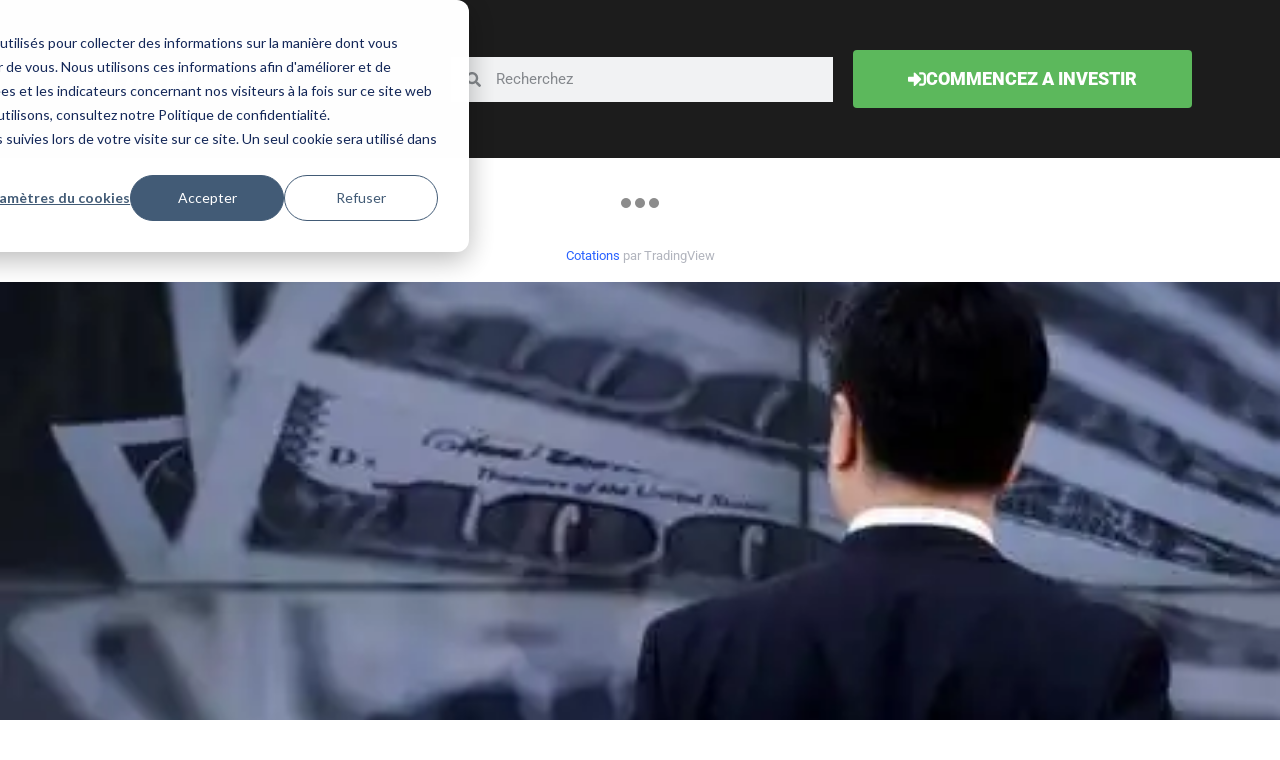

--- FILE ---
content_type: text/html; charset=UTF-8
request_url: https://forex.fr/2019/06/12/forex-le-dollar-oscille-pres-de-creux-de-2-mois-les-traders-attendent-la-fed/
body_size: 16424
content:
<!doctype html>
<html lang="en-US">
<head>
	<meta charset="UTF-8">
	<meta name="viewport" content="width=device-width, initial-scale=1">
	<link rel="profile" href="https://gmpg.org/xfn/11">
	<title>Forex: Le Dollar oscille près de creux de 2 mois, les traders attendent la Fed &#8211; forex.fr</title>
<meta name='robots' content='max-image-preview:large' />
<link rel="alternate" type="application/rss+xml" title="forex.fr &raquo; Feed" href="https://forex.fr/feed/" />
<link rel="alternate" type="application/rss+xml" title="forex.fr &raquo; Comments Feed" href="https://forex.fr/comments/feed/" />
<link rel="alternate" type="application/rss+xml" title="forex.fr &raquo; Forex: Le Dollar oscille près de creux de 2 mois, les traders attendent la Fed Comments Feed" href="https://forex.fr/2019/06/12/forex-le-dollar-oscille-pres-de-creux-de-2-mois-les-traders-attendent-la-fed/feed/" />
<link rel="alternate" title="oEmbed (JSON)" type="application/json+oembed" href="https://forex.fr/wp-json/oembed/1.0/embed?url=https%3A%2F%2Fforex.fr%2F2019%2F06%2F12%2Fforex-le-dollar-oscille-pres-de-creux-de-2-mois-les-traders-attendent-la-fed%2F" />
<link rel="alternate" title="oEmbed (XML)" type="text/xml+oembed" href="https://forex.fr/wp-json/oembed/1.0/embed?url=https%3A%2F%2Fforex.fr%2F2019%2F06%2F12%2Fforex-le-dollar-oscille-pres-de-creux-de-2-mois-les-traders-attendent-la-fed%2F&#038;format=xml" />
<style id='wp-img-auto-sizes-contain-inline-css'>
img:is([sizes=auto i],[sizes^="auto," i]){contain-intrinsic-size:3000px 1500px}
/*# sourceURL=wp-img-auto-sizes-contain-inline-css */
</style>
<style id='wp-emoji-styles-inline-css'>

	img.wp-smiley, img.emoji {
		display: inline !important;
		border: none !important;
		box-shadow: none !important;
		height: 1em !important;
		width: 1em !important;
		margin: 0 0.07em !important;
		vertical-align: -0.1em !important;
		background: none !important;
		padding: 0 !important;
	}
/*# sourceURL=wp-emoji-styles-inline-css */
</style>
<link rel='stylesheet' id='wp-block-library-css' href='https://forex.fr/wp-includes/css/dist/block-library/style.min.css?ver=6.9' media='all' />
<style id='global-styles-inline-css'>
:root{--wp--preset--aspect-ratio--square: 1;--wp--preset--aspect-ratio--4-3: 4/3;--wp--preset--aspect-ratio--3-4: 3/4;--wp--preset--aspect-ratio--3-2: 3/2;--wp--preset--aspect-ratio--2-3: 2/3;--wp--preset--aspect-ratio--16-9: 16/9;--wp--preset--aspect-ratio--9-16: 9/16;--wp--preset--color--black: #000000;--wp--preset--color--cyan-bluish-gray: #abb8c3;--wp--preset--color--white: #ffffff;--wp--preset--color--pale-pink: #f78da7;--wp--preset--color--vivid-red: #cf2e2e;--wp--preset--color--luminous-vivid-orange: #ff6900;--wp--preset--color--luminous-vivid-amber: #fcb900;--wp--preset--color--light-green-cyan: #7bdcb5;--wp--preset--color--vivid-green-cyan: #00d084;--wp--preset--color--pale-cyan-blue: #8ed1fc;--wp--preset--color--vivid-cyan-blue: #0693e3;--wp--preset--color--vivid-purple: #9b51e0;--wp--preset--gradient--vivid-cyan-blue-to-vivid-purple: linear-gradient(135deg,rgb(6,147,227) 0%,rgb(155,81,224) 100%);--wp--preset--gradient--light-green-cyan-to-vivid-green-cyan: linear-gradient(135deg,rgb(122,220,180) 0%,rgb(0,208,130) 100%);--wp--preset--gradient--luminous-vivid-amber-to-luminous-vivid-orange: linear-gradient(135deg,rgb(252,185,0) 0%,rgb(255,105,0) 100%);--wp--preset--gradient--luminous-vivid-orange-to-vivid-red: linear-gradient(135deg,rgb(255,105,0) 0%,rgb(207,46,46) 100%);--wp--preset--gradient--very-light-gray-to-cyan-bluish-gray: linear-gradient(135deg,rgb(238,238,238) 0%,rgb(169,184,195) 100%);--wp--preset--gradient--cool-to-warm-spectrum: linear-gradient(135deg,rgb(74,234,220) 0%,rgb(151,120,209) 20%,rgb(207,42,186) 40%,rgb(238,44,130) 60%,rgb(251,105,98) 80%,rgb(254,248,76) 100%);--wp--preset--gradient--blush-light-purple: linear-gradient(135deg,rgb(255,206,236) 0%,rgb(152,150,240) 100%);--wp--preset--gradient--blush-bordeaux: linear-gradient(135deg,rgb(254,205,165) 0%,rgb(254,45,45) 50%,rgb(107,0,62) 100%);--wp--preset--gradient--luminous-dusk: linear-gradient(135deg,rgb(255,203,112) 0%,rgb(199,81,192) 50%,rgb(65,88,208) 100%);--wp--preset--gradient--pale-ocean: linear-gradient(135deg,rgb(255,245,203) 0%,rgb(182,227,212) 50%,rgb(51,167,181) 100%);--wp--preset--gradient--electric-grass: linear-gradient(135deg,rgb(202,248,128) 0%,rgb(113,206,126) 100%);--wp--preset--gradient--midnight: linear-gradient(135deg,rgb(2,3,129) 0%,rgb(40,116,252) 100%);--wp--preset--font-size--small: 13px;--wp--preset--font-size--medium: 20px;--wp--preset--font-size--large: 36px;--wp--preset--font-size--x-large: 42px;--wp--preset--spacing--20: 0.44rem;--wp--preset--spacing--30: 0.67rem;--wp--preset--spacing--40: 1rem;--wp--preset--spacing--50: 1.5rem;--wp--preset--spacing--60: 2.25rem;--wp--preset--spacing--70: 3.38rem;--wp--preset--spacing--80: 5.06rem;--wp--preset--shadow--natural: 6px 6px 9px rgba(0, 0, 0, 0.2);--wp--preset--shadow--deep: 12px 12px 50px rgba(0, 0, 0, 0.4);--wp--preset--shadow--sharp: 6px 6px 0px rgba(0, 0, 0, 0.2);--wp--preset--shadow--outlined: 6px 6px 0px -3px rgb(255, 255, 255), 6px 6px rgb(0, 0, 0);--wp--preset--shadow--crisp: 6px 6px 0px rgb(0, 0, 0);}:root { --wp--style--global--content-size: 800px;--wp--style--global--wide-size: 1200px; }:where(body) { margin: 0; }.wp-site-blocks > .alignleft { float: left; margin-right: 2em; }.wp-site-blocks > .alignright { float: right; margin-left: 2em; }.wp-site-blocks > .aligncenter { justify-content: center; margin-left: auto; margin-right: auto; }:where(.wp-site-blocks) > * { margin-block-start: 24px; margin-block-end: 0; }:where(.wp-site-blocks) > :first-child { margin-block-start: 0; }:where(.wp-site-blocks) > :last-child { margin-block-end: 0; }:root { --wp--style--block-gap: 24px; }:root :where(.is-layout-flow) > :first-child{margin-block-start: 0;}:root :where(.is-layout-flow) > :last-child{margin-block-end: 0;}:root :where(.is-layout-flow) > *{margin-block-start: 24px;margin-block-end: 0;}:root :where(.is-layout-constrained) > :first-child{margin-block-start: 0;}:root :where(.is-layout-constrained) > :last-child{margin-block-end: 0;}:root :where(.is-layout-constrained) > *{margin-block-start: 24px;margin-block-end: 0;}:root :where(.is-layout-flex){gap: 24px;}:root :where(.is-layout-grid){gap: 24px;}.is-layout-flow > .alignleft{float: left;margin-inline-start: 0;margin-inline-end: 2em;}.is-layout-flow > .alignright{float: right;margin-inline-start: 2em;margin-inline-end: 0;}.is-layout-flow > .aligncenter{margin-left: auto !important;margin-right: auto !important;}.is-layout-constrained > .alignleft{float: left;margin-inline-start: 0;margin-inline-end: 2em;}.is-layout-constrained > .alignright{float: right;margin-inline-start: 2em;margin-inline-end: 0;}.is-layout-constrained > .aligncenter{margin-left: auto !important;margin-right: auto !important;}.is-layout-constrained > :where(:not(.alignleft):not(.alignright):not(.alignfull)){max-width: var(--wp--style--global--content-size);margin-left: auto !important;margin-right: auto !important;}.is-layout-constrained > .alignwide{max-width: var(--wp--style--global--wide-size);}body .is-layout-flex{display: flex;}.is-layout-flex{flex-wrap: wrap;align-items: center;}.is-layout-flex > :is(*, div){margin: 0;}body .is-layout-grid{display: grid;}.is-layout-grid > :is(*, div){margin: 0;}body{padding-top: 0px;padding-right: 0px;padding-bottom: 0px;padding-left: 0px;}a:where(:not(.wp-element-button)){text-decoration: underline;}:root :where(.wp-element-button, .wp-block-button__link){background-color: #32373c;border-width: 0;color: #fff;font-family: inherit;font-size: inherit;font-style: inherit;font-weight: inherit;letter-spacing: inherit;line-height: inherit;padding-top: calc(0.667em + 2px);padding-right: calc(1.333em + 2px);padding-bottom: calc(0.667em + 2px);padding-left: calc(1.333em + 2px);text-decoration: none;text-transform: inherit;}.has-black-color{color: var(--wp--preset--color--black) !important;}.has-cyan-bluish-gray-color{color: var(--wp--preset--color--cyan-bluish-gray) !important;}.has-white-color{color: var(--wp--preset--color--white) !important;}.has-pale-pink-color{color: var(--wp--preset--color--pale-pink) !important;}.has-vivid-red-color{color: var(--wp--preset--color--vivid-red) !important;}.has-luminous-vivid-orange-color{color: var(--wp--preset--color--luminous-vivid-orange) !important;}.has-luminous-vivid-amber-color{color: var(--wp--preset--color--luminous-vivid-amber) !important;}.has-light-green-cyan-color{color: var(--wp--preset--color--light-green-cyan) !important;}.has-vivid-green-cyan-color{color: var(--wp--preset--color--vivid-green-cyan) !important;}.has-pale-cyan-blue-color{color: var(--wp--preset--color--pale-cyan-blue) !important;}.has-vivid-cyan-blue-color{color: var(--wp--preset--color--vivid-cyan-blue) !important;}.has-vivid-purple-color{color: var(--wp--preset--color--vivid-purple) !important;}.has-black-background-color{background-color: var(--wp--preset--color--black) !important;}.has-cyan-bluish-gray-background-color{background-color: var(--wp--preset--color--cyan-bluish-gray) !important;}.has-white-background-color{background-color: var(--wp--preset--color--white) !important;}.has-pale-pink-background-color{background-color: var(--wp--preset--color--pale-pink) !important;}.has-vivid-red-background-color{background-color: var(--wp--preset--color--vivid-red) !important;}.has-luminous-vivid-orange-background-color{background-color: var(--wp--preset--color--luminous-vivid-orange) !important;}.has-luminous-vivid-amber-background-color{background-color: var(--wp--preset--color--luminous-vivid-amber) !important;}.has-light-green-cyan-background-color{background-color: var(--wp--preset--color--light-green-cyan) !important;}.has-vivid-green-cyan-background-color{background-color: var(--wp--preset--color--vivid-green-cyan) !important;}.has-pale-cyan-blue-background-color{background-color: var(--wp--preset--color--pale-cyan-blue) !important;}.has-vivid-cyan-blue-background-color{background-color: var(--wp--preset--color--vivid-cyan-blue) !important;}.has-vivid-purple-background-color{background-color: var(--wp--preset--color--vivid-purple) !important;}.has-black-border-color{border-color: var(--wp--preset--color--black) !important;}.has-cyan-bluish-gray-border-color{border-color: var(--wp--preset--color--cyan-bluish-gray) !important;}.has-white-border-color{border-color: var(--wp--preset--color--white) !important;}.has-pale-pink-border-color{border-color: var(--wp--preset--color--pale-pink) !important;}.has-vivid-red-border-color{border-color: var(--wp--preset--color--vivid-red) !important;}.has-luminous-vivid-orange-border-color{border-color: var(--wp--preset--color--luminous-vivid-orange) !important;}.has-luminous-vivid-amber-border-color{border-color: var(--wp--preset--color--luminous-vivid-amber) !important;}.has-light-green-cyan-border-color{border-color: var(--wp--preset--color--light-green-cyan) !important;}.has-vivid-green-cyan-border-color{border-color: var(--wp--preset--color--vivid-green-cyan) !important;}.has-pale-cyan-blue-border-color{border-color: var(--wp--preset--color--pale-cyan-blue) !important;}.has-vivid-cyan-blue-border-color{border-color: var(--wp--preset--color--vivid-cyan-blue) !important;}.has-vivid-purple-border-color{border-color: var(--wp--preset--color--vivid-purple) !important;}.has-vivid-cyan-blue-to-vivid-purple-gradient-background{background: var(--wp--preset--gradient--vivid-cyan-blue-to-vivid-purple) !important;}.has-light-green-cyan-to-vivid-green-cyan-gradient-background{background: var(--wp--preset--gradient--light-green-cyan-to-vivid-green-cyan) !important;}.has-luminous-vivid-amber-to-luminous-vivid-orange-gradient-background{background: var(--wp--preset--gradient--luminous-vivid-amber-to-luminous-vivid-orange) !important;}.has-luminous-vivid-orange-to-vivid-red-gradient-background{background: var(--wp--preset--gradient--luminous-vivid-orange-to-vivid-red) !important;}.has-very-light-gray-to-cyan-bluish-gray-gradient-background{background: var(--wp--preset--gradient--very-light-gray-to-cyan-bluish-gray) !important;}.has-cool-to-warm-spectrum-gradient-background{background: var(--wp--preset--gradient--cool-to-warm-spectrum) !important;}.has-blush-light-purple-gradient-background{background: var(--wp--preset--gradient--blush-light-purple) !important;}.has-blush-bordeaux-gradient-background{background: var(--wp--preset--gradient--blush-bordeaux) !important;}.has-luminous-dusk-gradient-background{background: var(--wp--preset--gradient--luminous-dusk) !important;}.has-pale-ocean-gradient-background{background: var(--wp--preset--gradient--pale-ocean) !important;}.has-electric-grass-gradient-background{background: var(--wp--preset--gradient--electric-grass) !important;}.has-midnight-gradient-background{background: var(--wp--preset--gradient--midnight) !important;}.has-small-font-size{font-size: var(--wp--preset--font-size--small) !important;}.has-medium-font-size{font-size: var(--wp--preset--font-size--medium) !important;}.has-large-font-size{font-size: var(--wp--preset--font-size--large) !important;}.has-x-large-font-size{font-size: var(--wp--preset--font-size--x-large) !important;}
:root :where(.wp-block-pullquote){font-size: 1.5em;line-height: 1.6;}
/*# sourceURL=global-styles-inline-css */
</style>
<link rel='stylesheet' id='hello-elementor-css' href='https://forex.fr/wp-content/themes/hello-elementor/assets/css/reset.css?ver=3.4.6' media='all' />
<link rel='stylesheet' id='hello-elementor-theme-style-css' href='https://forex.fr/wp-content/themes/hello-elementor/assets/css/theme.css?ver=3.4.6' media='all' />
<link rel='stylesheet' id='hello-elementor-header-footer-css' href='https://forex.fr/wp-content/themes/hello-elementor/assets/css/header-footer.css?ver=3.4.6' media='all' />
<link rel='stylesheet' id='elementor-frontend-css' href='https://forex.fr/wp-content/plugins/elementor/assets/css/frontend.min.css?ver=3.33.3' media='all' />
<style id='elementor-frontend-inline-css'>
.elementor-58227 .elementor-element.elementor-element-5a8c90ac:not(.elementor-motion-effects-element-type-background) > .elementor-widget-wrap, .elementor-58227 .elementor-element.elementor-element-5a8c90ac > .elementor-widget-wrap > .elementor-motion-effects-container > .elementor-motion-effects-layer{background-image:url("https://forex.fr/wp-content/uploads/2019/06/LYNXMPED9H01L_M.jpg");}
/*# sourceURL=elementor-frontend-inline-css */
</style>
<link rel='stylesheet' id='widget-heading-css' href='https://forex.fr/wp-content/plugins/elementor/assets/css/widget-heading.min.css?ver=3.33.3' media='all' />
<link rel='stylesheet' id='widget-search-form-css' href='https://forex.fr/wp-content/plugins/elementor-pro/assets/css/widget-search-form.min.css?ver=3.34.2' media='all' />
<link rel='stylesheet' id='widget-spacer-css' href='https://forex.fr/wp-content/plugins/elementor/assets/css/widget-spacer.min.css?ver=3.33.3' media='all' />
<link rel='stylesheet' id='e-motion-fx-css' href='https://forex.fr/wp-content/plugins/elementor-pro/assets/css/modules/motion-fx.min.css?ver=3.34.2' media='all' />
<link rel='stylesheet' id='widget-post-info-css' href='https://forex.fr/wp-content/plugins/elementor-pro/assets/css/widget-post-info.min.css?ver=3.34.2' media='all' />
<link rel='stylesheet' id='widget-icon-list-css' href='https://forex.fr/wp-content/plugins/elementor/assets/css/widget-icon-list.min.css?ver=3.33.3' media='all' />
<link rel='stylesheet' id='widget-share-buttons-css' href='https://forex.fr/wp-content/plugins/elementor-pro/assets/css/widget-share-buttons.min.css?ver=3.34.2' media='all' />
<link rel='stylesheet' id='e-apple-webkit-css' href='https://forex.fr/wp-content/plugins/elementor/assets/css/conditionals/apple-webkit.min.css?ver=3.33.3' media='all' />
<link rel='stylesheet' id='widget-post-navigation-css' href='https://forex.fr/wp-content/plugins/elementor-pro/assets/css/widget-post-navigation.min.css?ver=3.34.2' media='all' />
<link rel='stylesheet' id='widget-author-box-css' href='https://forex.fr/wp-content/plugins/elementor-pro/assets/css/widget-author-box.min.css?ver=3.34.2' media='all' />
<link rel='stylesheet' id='widget-divider-css' href='https://forex.fr/wp-content/plugins/elementor/assets/css/widget-divider.min.css?ver=3.33.3' media='all' />
<link rel='stylesheet' id='widget-posts-css' href='https://forex.fr/wp-content/plugins/elementor-pro/assets/css/widget-posts.min.css?ver=3.34.2' media='all' />
<link rel='stylesheet' id='widget-image-css' href='https://forex.fr/wp-content/plugins/elementor/assets/css/widget-image.min.css?ver=3.33.3' media='all' />
<link rel='stylesheet' id='widget-form-css' href='https://forex.fr/wp-content/plugins/elementor-pro/assets/css/widget-form.min.css?ver=3.34.2' media='all' />
<link rel='stylesheet' id='e-animation-zoomIn-css' href='https://forex.fr/wp-content/plugins/elementor/assets/lib/animations/styles/zoomIn.min.css?ver=3.33.3' media='all' />
<link rel='stylesheet' id='e-popup-css' href='https://forex.fr/wp-content/plugins/elementor-pro/assets/css/conditionals/popup.min.css?ver=3.34.2' media='all' />
<link rel='stylesheet' id='elementor-post-31716-css' href='https://forex.fr/wp-content/uploads/elementor/css/post-31716.css?ver=1769111706' media='all' />
<link rel='stylesheet' id='font-awesome-5-all-css' href='https://forex.fr/wp-content/plugins/elementor/assets/lib/font-awesome/css/all.min.css?ver=3.33.3' media='all' />
<link rel='stylesheet' id='font-awesome-4-shim-css' href='https://forex.fr/wp-content/plugins/elementor/assets/lib/font-awesome/css/v4-shims.min.css?ver=3.33.3' media='all' />
<link rel='stylesheet' id='elementor-post-31763-css' href='https://forex.fr/wp-content/uploads/elementor/css/post-31763.css?ver=1769111706' media='all' />
<link rel='stylesheet' id='elementor-post-58227-css' href='https://forex.fr/wp-content/uploads/elementor/css/post-58227.css?ver=1769111706' media='all' />
<link rel='stylesheet' id='elementor-post-31230-css' href='https://forex.fr/wp-content/uploads/elementor/css/post-31230.css?ver=1769111706' media='all' />
<link rel='stylesheet' id='elementor-gf-local-opensans-css' href='https://forex.fr/wp-content/uploads/elementor/google-fonts/css/opensans.css?ver=1749665113' media='all' />
<link rel='stylesheet' id='elementor-gf-local-robotoslab-css' href='https://forex.fr/wp-content/uploads/elementor/google-fonts/css/robotoslab.css?ver=1749665116' media='all' />
<link rel='stylesheet' id='elementor-gf-local-roboto-css' href='https://forex.fr/wp-content/uploads/elementor/google-fonts/css/roboto.css?ver=1749665124' media='all' />
<link rel='stylesheet' id='elementor-gf-local-hindvadodara-css' href='https://forex.fr/wp-content/uploads/elementor/google-fonts/css/hindvadodara.css?ver=1754251658' media='all' />
<link rel='stylesheet' id='elementor-gf-local-barlow-css' href='https://forex.fr/wp-content/uploads/elementor/google-fonts/css/barlow.css?ver=1754250835' media='all' />
<link rel='stylesheet' id='elementor-gf-local-mavenpro-css' href='https://forex.fr/wp-content/uploads/elementor/google-fonts/css/mavenpro.css?ver=1749665125' media='all' />
<script src="https://forex.fr/wp-includes/js/jquery/jquery.min.js?ver=3.7.1" id="jquery-core-js"></script>
<script src="https://forex.fr/wp-includes/js/jquery/jquery-migrate.min.js?ver=3.4.1" id="jquery-migrate-js"></script>
<script src="https://forex.fr/wp-content/plugins/elementor/assets/lib/font-awesome/js/v4-shims.min.js?ver=3.33.3" id="font-awesome-4-shim-js"></script>
<link rel="https://api.w.org/" href="https://forex.fr/wp-json/" /><link rel="alternate" title="JSON" type="application/json" href="https://forex.fr/wp-json/wp/v2/posts/29983" /><link rel="EditURI" type="application/rsd+xml" title="RSD" href="https://forex.fr/xmlrpc.php?rsd" />
<meta name="generator" content="WordPress 6.9" />
<link rel="canonical" href="https://forex.fr/2019/06/12/forex-le-dollar-oscille-pres-de-creux-de-2-mois-les-traders-attendent-la-fed/" />
<link rel='shortlink' href='https://forex.fr/?p=29983' />
<meta name="description" content="Forex: Le Dollar oscille près de creux de 2 mois, les traders attendent la Fed">
<meta name="generator" content="Elementor 3.33.3; features: e_font_icon_svg, additional_custom_breakpoints; settings: css_print_method-external, google_font-enabled, font_display-auto">
<!-- Google Tag Manager -->
<script>(function(w,d,s,l,i){w[l]=w[l]||[];w[l].push({'gtm.start':
new Date().getTime(),event:'gtm.js'});var f=d.getElementsByTagName(s)[0],
j=d.createElement(s),dl=l!='dataLayer'?'&l='+l:'';j.async=true;j.src=
'https://www.googletagmanager.com/gtm.js?id='+i+dl;f.parentNode.insertBefore(j,f);
})(window,document,'script','dataLayer','GTM-MZN4GWS');</script>
<!-- End Google Tag Manager -->
			<style>
				.e-con.e-parent:nth-of-type(n+4):not(.e-lazyloaded):not(.e-no-lazyload),
				.e-con.e-parent:nth-of-type(n+4):not(.e-lazyloaded):not(.e-no-lazyload) * {
					background-image: none !important;
				}
				@media screen and (max-height: 1024px) {
					.e-con.e-parent:nth-of-type(n+3):not(.e-lazyloaded):not(.e-no-lazyload),
					.e-con.e-parent:nth-of-type(n+3):not(.e-lazyloaded):not(.e-no-lazyload) * {
						background-image: none !important;
					}
				}
				@media screen and (max-height: 640px) {
					.e-con.e-parent:nth-of-type(n+2):not(.e-lazyloaded):not(.e-no-lazyload),
					.e-con.e-parent:nth-of-type(n+2):not(.e-lazyloaded):not(.e-no-lazyload) * {
						background-image: none !important;
					}
				}
			</style>
			</head>
<body class="wp-singular post-template-default single single-post postid-29983 single-format-standard wp-embed-responsive wp-theme-hello-elementor hello-elementor-default elementor-default elementor-kit-31716 elementor-page-58227">


<a class="skip-link screen-reader-text" href="#content">Skip to content</a>

		<header data-elementor-type="header" data-elementor-id="31763" class="elementor elementor-31763 elementor-location-header" data-elementor-post-type="elementor_library">
					<header class="elementor-section elementor-top-section elementor-element elementor-element-26b6a6f0 elementor-section-content-middle elementor-section-height-min-height elementor-section-boxed elementor-section-height-default elementor-section-items-middle" data-id="26b6a6f0" data-element_type="section" data-settings="{&quot;background_background&quot;:&quot;classic&quot;}">
						<div class="elementor-container elementor-column-gap-default">
					<div class="elementor-column elementor-col-33 elementor-top-column elementor-element elementor-element-a3418fc" data-id="a3418fc" data-element_type="column">
			<div class="elementor-widget-wrap elementor-element-populated">
						<div class="elementor-element elementor-element-3bce730 elementor-widget elementor-widget-theme-site-title elementor-widget-heading" data-id="3bce730" data-element_type="widget" data-widget_type="theme-site-title.default">
				<div class="elementor-widget-container">
					<h2 class="elementor-heading-title elementor-size-default"><a href="https://forex.fr">forex.fr</a></h2>				</div>
				</div>
					</div>
		</div>
				<div class="elementor-column elementor-col-33 elementor-top-column elementor-element elementor-element-395cffad" data-id="395cffad" data-element_type="column">
			<div class="elementor-widget-wrap elementor-element-populated">
						<div class="elementor-element elementor-element-6671461f elementor-hidden-phone elementor-search-form--skin-minimal elementor-widget elementor-widget-search-form" data-id="6671461f" data-element_type="widget" data-settings="{&quot;skin&quot;:&quot;minimal&quot;}" data-widget_type="search-form.default">
				<div class="elementor-widget-container">
							<search role="search">
			<form class="elementor-search-form" action="https://forex.fr" method="get">
												<div class="elementor-search-form__container">
					<label class="elementor-screen-only" for="elementor-search-form-6671461f">Search</label>

											<div class="elementor-search-form__icon">
							<div class="e-font-icon-svg-container"><svg aria-hidden="true" class="e-font-icon-svg e-fas-search" viewBox="0 0 512 512" xmlns="http://www.w3.org/2000/svg"><path d="M505 442.7L405.3 343c-4.5-4.5-10.6-7-17-7H372c27.6-35.3 44-79.7 44-128C416 93.1 322.9 0 208 0S0 93.1 0 208s93.1 208 208 208c48.3 0 92.7-16.4 128-44v16.3c0 6.4 2.5 12.5 7 17l99.7 99.7c9.4 9.4 24.6 9.4 33.9 0l28.3-28.3c9.4-9.4 9.4-24.6.1-34zM208 336c-70.7 0-128-57.2-128-128 0-70.7 57.2-128 128-128 70.7 0 128 57.2 128 128 0 70.7-57.2 128-128 128z"></path></svg></div>							<span class="elementor-screen-only">Search</span>
						</div>
					
					<input id="elementor-search-form-6671461f" placeholder="Recherchez" class="elementor-search-form__input" type="search" name="s" value="">
					
					
									</div>
			</form>
		</search>
						</div>
				</div>
					</div>
		</div>
				<div class="elementor-column elementor-col-33 elementor-top-column elementor-element elementor-element-375c8b1" data-id="375c8b1" data-element_type="column">
			<div class="elementor-widget-wrap elementor-element-populated">
						<div class="elementor-element elementor-element-6266246 elementor-button-success elementor-align-justify elementor-widget elementor-widget-global elementor-global-56054 elementor-widget-button" data-id="6266246" data-element_type="widget" data-widget_type="button.default">
				<div class="elementor-widget-container">
									<div class="elementor-button-wrapper">
					<a class="elementor-button elementor-button-link elementor-size-lg" href="https://fr.tradingview.com/gopro/?aff_id=4479&#038;source=forexfr&#038;aff_sub=--CLICK-ID--" target="_blank" rel="nofollow" data-brand="tradingview" data-label="trading-button">
						<span class="elementor-button-content-wrapper">
						<span class="elementor-button-icon">
				<svg aria-hidden="true" class="e-font-icon-svg e-fas-sign-in-alt" viewBox="0 0 512 512" xmlns="http://www.w3.org/2000/svg"><path d="M416 448h-84c-6.6 0-12-5.4-12-12v-40c0-6.6 5.4-12 12-12h84c17.7 0 32-14.3 32-32V160c0-17.7-14.3-32-32-32h-84c-6.6 0-12-5.4-12-12V76c0-6.6 5.4-12 12-12h84c53 0 96 43 96 96v192c0 53-43 96-96 96zm-47-201L201 79c-15-15-41-4.5-41 17v96H24c-13.3 0-24 10.7-24 24v96c0 13.3 10.7 24 24 24h136v96c0 21.5 26 32 41 17l168-168c9.3-9.4 9.3-24.6 0-34z"></path></svg>			</span>
									<span class="elementor-button-text">commencez a investir</span>
					</span>
					</a>
				</div>
								</div>
				</div>
					</div>
		</div>
					</div>
		</header>
				<section class="elementor-section elementor-top-section elementor-element elementor-element-c2545dc elementor-section-boxed elementor-section-height-default elementor-section-height-default" data-id="c2545dc" data-element_type="section">
						<div class="elementor-container elementor-column-gap-default">
					<div class="elementor-column elementor-col-100 elementor-top-column elementor-element elementor-element-9ee78dc" data-id="9ee78dc" data-element_type="column">
			<div class="elementor-widget-wrap elementor-element-populated">
						<div class="elementor-element elementor-element-3322c02 elementor-widget elementor-widget-html" data-id="3322c02" data-element_type="widget" data-widget_type="html.default">
				<div class="elementor-widget-container">
					<script>
  AnyTrack(function() {
    document.querySelectorAll('tradingview-widget-container').forEach(function(elm) { 
      elm.addEventListener('click', function() {
        AnyTrack('trigger', 'OutboundClick');
      });
    });
  });
</script>
<script>
AnyTrack(function() {
  var atclid = AnyTrack('atclid');

   return atclid.replace(“--CLICK-ID--“, ‘atclid’);
});
</script>


<!-- TradingView Widget BEGIN -->
<div class="tradingview-widget-container">
  <div class="tradingview-widget-container__widget"></div>
  <div class="tradingview-widget-copyright"><a href="https://fr.tradingview.com/markets/currencies/rates-major/?aff_id=4479&source=forex.fr&aff_sub=--CLICK-ID--" rel="noopener noreferrer sponsored" target="_blank"><span class="blue-text">Cotations</span></a> par TradingView</div>
  <script type="text/javascript" src="https://s3.tradingview.com/external-embedding/embed-widget-tickers.js" async>
  {
  "symbols": [
    {
      "proName": "FOREXCOM:SPXUSD",
      "title": "S&P 500"
    },
    {
      "proName": "FOREXCOM:NSXUSD",
      "title": "Nasdaq 100"
    },
    {
      "proName": "FX_IDC:EURUSD",
      "title": "EUR/USD"
    },
    {
      "proName": "BITSTAMP:BTCUSD",
      "title": "BTC/USD"
    },
    {
      "proName": "BITSTAMP:ETHUSD",
      "title": "ETH/USD"
    },
    {
      "description": "EUR/JPY",
      "proName": "FX_IDC:EURJPY"
    },
    {
      "description": "EUR/CHF",
      "proName": "FX_IDC:EURCHF"
    },
    {
      "description": "EUR/GBP",
      "proName": "FX:EURGBP"
    },
    {
      "description": "BTC/EUR",
      "proName": "COINBASE:BTCEUR"
    }
  ],
  "colorTheme": "dark",
  "isTransparent": false,
  "showSymbolLogo": true,
  "largeChartUrl": "https://fr.tradingview.com/markets/currencies/rates-major/?aff_id=4479&source=forex.fr&aff_sub=--CLICK-ID--",
  "locale": "fr"
}
  </script>
</div>
<!-- TradingView Widget END -->				</div>
				</div>
					</div>
		</div>
					</div>
		</section>
				</header>
				<div data-elementor-type="single-post" data-elementor-id="58227" class="elementor elementor-58227 elementor-location-single post-29983 post type-post status-publish format-standard has-post-thumbnail hentry category-en-direct-des-marches tag-forex" data-elementor-post-type="elementor_library">
					<section class="elementor-section elementor-top-section elementor-element elementor-element-6a00b9c9 elementor-section-full_width elementor-section-height-default elementor-section-height-default" data-id="6a00b9c9" data-element_type="section" data-settings="{&quot;background_background&quot;:&quot;classic&quot;}">
						<div class="elementor-container elementor-column-gap-no">
					<div class="elementor-column elementor-col-100 elementor-top-column elementor-element elementor-element-5a8c90ac" data-id="5a8c90ac" data-element_type="column" data-settings="{&quot;background_background&quot;:&quot;classic&quot;,&quot;background_motion_fx_translateY_effect&quot;:&quot;yes&quot;,&quot;background_motion_fx_translateY_speed&quot;:{&quot;unit&quot;:&quot;px&quot;,&quot;size&quot;:2.5,&quot;sizes&quot;:[]},&quot;background_motion_fx_devices&quot;:[&quot;desktop&quot;,&quot;tablet&quot;],&quot;background_motion_fx_motion_fx_scrolling&quot;:&quot;yes&quot;,&quot;background_motion_fx_translateY_affectedRange&quot;:{&quot;unit&quot;:&quot;%&quot;,&quot;size&quot;:&quot;&quot;,&quot;sizes&quot;:{&quot;start&quot;:0,&quot;end&quot;:100}}}">
			<div class="elementor-widget-wrap elementor-element-populated">
						<div class="elementor-element elementor-element-2d9ce08f elementor-widget elementor-widget-spacer" data-id="2d9ce08f" data-element_type="widget" data-widget_type="spacer.default">
				<div class="elementor-widget-container">
							<div class="elementor-spacer">
			<div class="elementor-spacer-inner"></div>
		</div>
						</div>
				</div>
					</div>
		</div>
					</div>
		</section>
				<section class="elementor-section elementor-top-section elementor-element elementor-element-1a070ec3 elementor-section-boxed elementor-section-height-default elementor-section-height-default" data-id="1a070ec3" data-element_type="section">
						<div class="elementor-container elementor-column-gap-default">
					<div class="elementor-column elementor-col-50 elementor-top-column elementor-element elementor-element-3828b382" data-id="3828b382" data-element_type="column">
			<div class="elementor-widget-wrap elementor-element-populated">
						<div class="elementor-element elementor-element-5278b2f elementor-align-left elementor-widget elementor-widget-post-info" data-id="5278b2f" data-element_type="widget" data-widget_type="post-info.default">
				<div class="elementor-widget-container">
							<ul class="elementor-inline-items elementor-icon-list-items elementor-post-info">
								<li class="elementor-icon-list-item elementor-repeater-item-dacb56d elementor-inline-item" itemprop="about">
													<span class="elementor-icon-list-text elementor-post-info__item elementor-post-info__item--type-terms">
										<span class="elementor-post-info__terms-list">
				<a href="https://forex.fr/category/news/en-direct-des-marches/" class="elementor-post-info__terms-list-item">En direct des marchés</a>				</span>
					</span>
								</li>
				</ul>
						</div>
				</div>
				<div class="elementor-element elementor-element-144cc08a elementor-widget elementor-widget-theme-post-title elementor-page-title elementor-widget-heading" data-id="144cc08a" data-element_type="widget" data-widget_type="theme-post-title.default">
				<div class="elementor-widget-container">
					<h2 class="elementor-heading-title elementor-size-default">Forex: Le Dollar oscille près de creux de 2 mois, les traders attendent la Fed</h2>				</div>
				</div>
				<div class="elementor-element elementor-element-3ce68006 elementor-align-left elementor-widget elementor-widget-post-info" data-id="3ce68006" data-element_type="widget" data-widget_type="post-info.default">
				<div class="elementor-widget-container">
							<ul class="elementor-inline-items elementor-icon-list-items elementor-post-info">
								<li class="elementor-icon-list-item elementor-repeater-item-81c4bcf elementor-inline-item" itemprop="author">
						<a href="https://forex.fr/author/user/">
											<span class="elementor-icon-list-icon">
								<svg aria-hidden="true" class="e-font-icon-svg e-fas-circle" viewBox="0 0 512 512" xmlns="http://www.w3.org/2000/svg"><path d="M256 8C119 8 8 119 8 256s111 248 248 248 248-111 248-248S393 8 256 8z"></path></svg>							</span>
									<span class="elementor-icon-list-text elementor-post-info__item elementor-post-info__item--type-author">
							<span class="elementor-post-info__item-prefix">By </span>
										user					</span>
									</a>
				</li>
				<li class="elementor-icon-list-item elementor-repeater-item-7f7f466 elementor-inline-item" itemprop="datePublished">
						<a href="https://forex.fr/2019/06/12/">
											<span class="elementor-icon-list-icon">
								<svg aria-hidden="true" class="e-font-icon-svg e-fas-circle" viewBox="0 0 512 512" xmlns="http://www.w3.org/2000/svg"><path d="M256 8C119 8 8 119 8 256s111 248 248 248 248-111 248-248S393 8 256 8z"></path></svg>							</span>
									<span class="elementor-icon-list-text elementor-post-info__item elementor-post-info__item--type-date">
										<time>June 12, 2019</time>					</span>
									</a>
				</li>
				</ul>
						</div>
				</div>
				<div class="elementor-element elementor-element-1d94392a elementor-widget elementor-widget-theme-post-content" data-id="1d94392a" data-element_type="widget" data-widget_type="theme-post-content.default">
				<div class="elementor-widget-container">
					<p>Investing.com – Le dollar américain s’est échangé mercredi près de son plus bas niveau en deux mois par rapport à un panier de devises, alors que les anticipations selon lesquelles la Fed pourrait réduire les taux d’intérêt au cours des prochains mois en réponse aux retombées des tensions commerciales mondiales ont fait pression sur la devise.</p>
<p>L’indice du dollar contre un panier de six devises principales est demeuré inchangé à 96,698 à 09h30, non loin du niveau de 96,459 atteint lundi, son plus bas niveau depuis le 12 avril.</p>
<p>Le billet vert a subi une pression à la baisse suite à une forte baisse des rendements à long terme du Trésor américain, qui sont tombés à leur plus bas niveau depuis près de deux ans vendredi, après que le rapport sur l’emploi aux États-Unis ait augmenté les anticipations d’une réduction des taux d’intérêt par la Fed.</p>
<p>Les investisseurs se concentrent désormais sur la prochaine réunion politique de la Fed, les 18 et 19 juin, et sur les signaux que la banque centrale pourrait donner sur l’orientation de la politique monétaire.</p>
<p>« Le marché a prévu une baisse significative des taux de la part de la Fed », a déclaré Shinichiro Kadota, stratège principal chez Barclays à Tokyo.</p>
<p>« Le marché attend donc la réunion de la Fed de la semaine prochaine pour voir de combien et durant combien de temps elle est prête à assouplir sa politique. »</p>
<p>Les attentes concernant une réduction des taux de la banque centrale cette année ont augmenté la semaine dernière après que plusieurs responsables de la Fed, dont le président Jerome Powell, aient laissé entendre qu’ils étaient disposés à assouplir la politique monétaire.</p>
<p>L’ euro est resté stable à 1,1332, à une distance proche du sommet atteint en trois mois de 1,1338 vendredi.</p>
<p>La monnaie unique était peu touchée par l’accusation du président américain Donald Trump selon laquelle l’Europe dévaluait l’euro, qui avait gagné environ 1,4% par rapport au dollar depuis le mois de juin.</p>
<p>« L’euro et les autres monnaies sont dévalués par rapport au dollar, ce qui désavantage considérablement les Etats-Unis », a déclaré Trump mardi sans fournir aucune preuve.</p>
<p>Le dollar a légèrement reculé face au à 108,34. Le billet vert a rebondi depuis son plus bas niveau en cinq mois, qui était de 107,81, enregistré il y a une semaine, lorsque l’aversion pour le risque sur les marchés a accru la demande pour le yen refuge.</p>
				</div>
				</div>
				<section class="elementor-section elementor-inner-section elementor-element elementor-element-1b848ccd elementor-section-boxed elementor-section-height-default elementor-section-height-default" data-id="1b848ccd" data-element_type="section" data-settings="{&quot;background_background&quot;:&quot;classic&quot;}">
						<div class="elementor-container elementor-column-gap-no">
					<div class="elementor-column elementor-col-100 elementor-inner-column elementor-element elementor-element-1f66c0da" data-id="1f66c0da" data-element_type="column" data-settings="{&quot;background_background&quot;:&quot;classic&quot;}">
			<div class="elementor-widget-wrap elementor-element-populated">
						<div class="elementor-element elementor-element-68986c73 elementor-widget elementor-widget-text-editor" data-id="68986c73" data-element_type="widget" data-widget_type="text-editor.default">
				<div class="elementor-widget-container">
									Vero eos et accusamus et iusto odio dignissimos ducimus qui blanditiis praesentium voluptatum deleniti atque corrupti quos dolores et quas molestias excepturi sint occaecati cupiditate non provident								</div>
				</div>
				<div class="elementor-element elementor-element-2a028988 elementor-widget elementor-widget-text-editor" data-id="2a028988" data-element_type="widget" data-widget_type="text-editor.default">
				<div class="elementor-widget-container">
									Lexie Ayers
								</div>
				</div>
					</div>
		</div>
					</div>
		</section>
				<div class="elementor-element elementor-element-4314a120 elementor-widget elementor-widget-text-editor" data-id="4314a120" data-element_type="widget" data-widget_type="text-editor.default">
				<div class="elementor-widget-container">
									Lorem ipsum dolor sit amet, consectetur adipiscing elit, sed do eiusmod tempor incididunt ut labore et dolore magna aliqua. Ut enim ad minim veniam, quis nostrud exercitation ullamco laboris nisi ut aliquip ex ea commodo consequat. Duis aute irure dolor in reprehenderit in voluptate velit esse cillum dolore eu fugiat nulla pariatur.								</div>
				</div>
				<div class="elementor-element elementor-element-46950d6c elementor-widget elementor-widget-heading" data-id="46950d6c" data-element_type="widget" data-widget_type="heading.default">
				<div class="elementor-widget-container">
					<h3 class="elementor-heading-title elementor-size-default">The most complete solution for web publishing</h3>				</div>
				</div>
				<div class="elementor-element elementor-element-51e7b6ea elementor-widget elementor-widget-text-editor" data-id="51e7b6ea" data-element_type="widget" data-widget_type="text-editor.default">
				<div class="elementor-widget-container">
									Lorem ipsum dolor sit amet, consectetur adipiscing elit, sed do eiusmod tempor incididunt ut labore et dolore magna aliqua. Ut enim ad minim veniam, quis nostrud exercitation ullamco laboris nisi ut aliquip ex ea commodo consequat. Duis aute irure dolor in reprehenderit in voluptate velit esse cillum dolore eu fugiat nulla pariatur.								</div>
				</div>
				<div class="elementor-element elementor-element-1bdd67cc elementor-icon-list--layout-traditional elementor-list-item-link-full_width elementor-widget elementor-widget-icon-list" data-id="1bdd67cc" data-element_type="widget" data-widget_type="icon-list.default">
				<div class="elementor-widget-container">
							<ul class="elementor-icon-list-items">
							<li class="elementor-icon-list-item">
											<span class="elementor-icon-list-icon">
							<svg aria-hidden="true" class="e-font-icon-svg e-fas-check" viewBox="0 0 512 512" xmlns="http://www.w3.org/2000/svg"><path d="M173.898 439.404l-166.4-166.4c-9.997-9.997-9.997-26.206 0-36.204l36.203-36.204c9.997-9.998 26.207-9.998 36.204 0L192 312.69 432.095 72.596c9.997-9.997 26.207-9.997 36.204 0l36.203 36.204c9.997 9.997 9.997 26.206 0 36.204l-294.4 294.401c-9.998 9.997-26.207 9.997-36.204-.001z"></path></svg>						</span>
										<span class="elementor-icon-list-text">Responsive Design. Tested on Google Mobile Friendly</span>
									</li>
								<li class="elementor-icon-list-item">
											<span class="elementor-icon-list-icon">
							<svg aria-hidden="true" class="e-font-icon-svg e-fas-check" viewBox="0 0 512 512" xmlns="http://www.w3.org/2000/svg"><path d="M173.898 439.404l-166.4-166.4c-9.997-9.997-9.997-26.206 0-36.204l36.203-36.204c9.997-9.998 26.207-9.998 36.204 0L192 312.69 432.095 72.596c9.997-9.997 26.207-9.997 36.204 0l36.203 36.204c9.997 9.997 9.997 26.206 0 36.204l-294.4 294.401c-9.998 9.997-26.207 9.997-36.204-.001z"></path></svg>						</span>
										<span class="elementor-icon-list-text">Header Builder with Live Preview</span>
									</li>
								<li class="elementor-icon-list-item">
											<span class="elementor-icon-list-icon">
							<svg aria-hidden="true" class="e-font-icon-svg e-fas-check" viewBox="0 0 512 512" xmlns="http://www.w3.org/2000/svg"><path d="M173.898 439.404l-166.4-166.4c-9.997-9.997-9.997-26.206 0-36.204l36.203-36.204c9.997-9.998 26.207-9.998 36.204 0L192 312.69 432.095 72.596c9.997-9.997 26.207-9.997 36.204 0l36.203 36.204c9.997 9.997 9.997 26.206 0 36.204l-294.4 294.401c-9.998 9.997-26.207 9.997-36.204-.001z"></path></svg>						</span>
										<span class="elementor-icon-list-text">Optimized for Google Page Speed as SEO Signal</span>
									</li>
								<li class="elementor-icon-list-item">
											<span class="elementor-icon-list-icon">
							<svg aria-hidden="true" class="e-font-icon-svg e-fas-check" viewBox="0 0 512 512" xmlns="http://www.w3.org/2000/svg"><path d="M173.898 439.404l-166.4-166.4c-9.997-9.997-9.997-26.206 0-36.204l36.203-36.204c9.997-9.998 26.207-9.998 36.204 0L192 312.69 432.095 72.596c9.997-9.997 26.207-9.997 36.204 0l36.203 36.204c9.997 9.997 9.997 26.206 0 36.204l-294.4 294.401c-9.998 9.997-26.207 9.997-36.204-.001z"></path></svg>						</span>
										<span class="elementor-icon-list-text">Website schema using JSON LD which is recommended by Google</span>
									</li>
						</ul>
						</div>
				</div>
				<div class="elementor-element elementor-element-5fc439b2 elementor-widget elementor-widget-text-editor" data-id="5fc439b2" data-element_type="widget" data-widget_type="text-editor.default">
				<div class="elementor-widget-container">
									Lorem ipsum dolor sit amet, consectetur adipiscing elit, sed do eiusmod tempor incididunt ut labore et dolore magna aliqua. Ut enim ad minim veniam, quis nostrud exercitation ullamco laboris nisi ut aliquip ex ea commodo consequat. Duis aute irure dolor in reprehenderit in voluptate velit esse cillum dolore eu fugiat nulla pariatur. Excepteur sint occaecat cupidatat non proident, sunt in culpa qui officia deserunt mollit anim id est laborum.								</div>
				</div>
				<section class="elementor-section elementor-inner-section elementor-element elementor-element-7ba761e6 elementor-section-content-middle elementor-section-boxed elementor-section-height-default elementor-section-height-default" data-id="7ba761e6" data-element_type="section">
						<div class="elementor-container elementor-column-gap-no">
					<div class="elementor-column elementor-col-50 elementor-inner-column elementor-element elementor-element-77006efc" data-id="77006efc" data-element_type="column">
			<div class="elementor-widget-wrap elementor-element-populated">
						<div class="elementor-element elementor-element-47077c27 elementor-widget__width-auto elementor-widget elementor-widget-heading" data-id="47077c27" data-element_type="widget" data-widget_type="heading.default">
				<div class="elementor-widget-container">
					<h4 class="elementor-heading-title elementor-size-default">Tags</h4>				</div>
				</div>
				<div class="elementor-element elementor-element-740b5b19 elementor-widget__width-auto elementor-mobile-align-center elementor-widget elementor-widget-post-info" data-id="740b5b19" data-element_type="widget" data-widget_type="post-info.default">
				<div class="elementor-widget-container">
							<ul class="elementor-inline-items elementor-icon-list-items elementor-post-info">
								<li class="elementor-icon-list-item elementor-repeater-item-b150598 elementor-inline-item" itemprop="about">
													<span class="elementor-icon-list-text elementor-post-info__item elementor-post-info__item--type-terms">
										<span class="elementor-post-info__terms-list">
				<a href="https://forex.fr/tag/forex/" class="elementor-post-info__terms-list-item">Forex</a>				</span>
					</span>
								</li>
				</ul>
						</div>
				</div>
					</div>
		</div>
				<div class="elementor-column elementor-col-50 elementor-inner-column elementor-element elementor-element-4273c903" data-id="4273c903" data-element_type="column">
			<div class="elementor-widget-wrap elementor-element-populated">
						<div class="elementor-element elementor-element-4bd0d472 elementor-widget__width-auto elementor-widget elementor-widget-heading" data-id="4bd0d472" data-element_type="widget" data-widget_type="heading.default">
				<div class="elementor-widget-container">
					<h4 class="elementor-heading-title elementor-size-default">Share this post:</h4>				</div>
				</div>
				<div class="elementor-element elementor-element-5544a763 elementor-share-buttons--shape-circle elementor-widget__width-auto elementor-share-buttons--skin-minimal elementor-share-buttons--view-icon-text elementor-grid-0 elementor-share-buttons--color-official elementor-widget elementor-widget-share-buttons" data-id="5544a763" data-element_type="widget" data-widget_type="share-buttons.default">
				<div class="elementor-widget-container">
							<div class="elementor-grid" role="list">
								<div class="elementor-grid-item" role="listitem">
						<div class="elementor-share-btn elementor-share-btn_facebook" role="button" tabindex="0" aria-label="Share on facebook">
															<span class="elementor-share-btn__icon">
								<svg aria-hidden="true" class="e-font-icon-svg e-fab-facebook" viewBox="0 0 512 512" xmlns="http://www.w3.org/2000/svg"><path d="M504 256C504 119 393 8 256 8S8 119 8 256c0 123.78 90.69 226.38 209.25 245V327.69h-63V256h63v-54.64c0-62.15 37-96.48 93.67-96.48 27.14 0 55.52 4.84 55.52 4.84v61h-31.28c-30.8 0-40.41 19.12-40.41 38.73V256h68.78l-11 71.69h-57.78V501C413.31 482.38 504 379.78 504 256z"></path></svg>							</span>
																				</div>
					</div>
									<div class="elementor-grid-item" role="listitem">
						<div class="elementor-share-btn elementor-share-btn_twitter" role="button" tabindex="0" aria-label="Share on twitter">
															<span class="elementor-share-btn__icon">
								<svg aria-hidden="true" class="e-font-icon-svg e-fab-twitter" viewBox="0 0 512 512" xmlns="http://www.w3.org/2000/svg"><path d="M459.37 151.716c.325 4.548.325 9.097.325 13.645 0 138.72-105.583 298.558-298.558 298.558-59.452 0-114.68-17.219-161.137-47.106 8.447.974 16.568 1.299 25.34 1.299 49.055 0 94.213-16.568 130.274-44.832-46.132-.975-84.792-31.188-98.112-72.772 6.498.974 12.995 1.624 19.818 1.624 9.421 0 18.843-1.3 27.614-3.573-48.081-9.747-84.143-51.98-84.143-102.985v-1.299c13.969 7.797 30.214 12.67 47.431 13.319-28.264-18.843-46.781-51.005-46.781-87.391 0-19.492 5.197-37.36 14.294-52.954 51.655 63.675 129.3 105.258 216.365 109.807-1.624-7.797-2.599-15.918-2.599-24.04 0-57.828 46.782-104.934 104.934-104.934 30.213 0 57.502 12.67 76.67 33.137 23.715-4.548 46.456-13.32 66.599-25.34-7.798 24.366-24.366 44.833-46.132 57.827 21.117-2.273 41.584-8.122 60.426-16.243-14.292 20.791-32.161 39.308-52.628 54.253z"></path></svg>							</span>
																				</div>
					</div>
									<div class="elementor-grid-item" role="listitem">
						<div class="elementor-share-btn elementor-share-btn_pinterest" role="button" tabindex="0" aria-label="Share on pinterest">
															<span class="elementor-share-btn__icon">
								<svg aria-hidden="true" class="e-font-icon-svg e-fab-pinterest" viewBox="0 0 496 512" xmlns="http://www.w3.org/2000/svg"><path d="M496 256c0 137-111 248-248 248-25.6 0-50.2-3.9-73.4-11.1 10.1-16.5 25.2-43.5 30.8-65 3-11.6 15.4-59 15.4-59 8.1 15.4 31.7 28.5 56.8 28.5 74.8 0 128.7-68.8 128.7-154.3 0-81.9-66.9-143.2-152.9-143.2-107 0-163.9 71.8-163.9 150.1 0 36.4 19.4 81.7 50.3 96.1 4.7 2.2 7.2 1.2 8.3-3.3.8-3.4 5-20.3 6.9-28.1.6-2.5.3-4.7-1.7-7.1-10.1-12.5-18.3-35.3-18.3-56.6 0-54.7 41.4-107.6 112-107.6 60.9 0 103.6 41.5 103.6 100.9 0 67.1-33.9 113.6-78 113.6-24.3 0-42.6-20.1-36.7-44.8 7-29.5 20.5-61.3 20.5-82.6 0-19-10.2-34.9-31.4-34.9-24.9 0-44.9 25.7-44.9 60.2 0 22 7.4 36.8 7.4 36.8s-24.5 103.8-29 123.2c-5 21.4-3 51.6-.9 71.2C65.4 450.9 0 361.1 0 256 0 119 111 8 248 8s248 111 248 248z"></path></svg>							</span>
																				</div>
					</div>
						</div>
						</div>
				</div>
					</div>
		</div>
					</div>
		</section>
				<div class="elementor-element elementor-element-e16484e elementor-post-navigation-borders-yes elementor-widget elementor-widget-post-navigation" data-id="e16484e" data-element_type="widget" data-widget_type="post-navigation.default">
				<div class="elementor-widget-container">
							<div class="elementor-post-navigation" role="navigation" aria-label="Post Navigation">
			<div class="elementor-post-navigation__prev elementor-post-navigation__link">
				<a href="https://forex.fr/2019/06/12/australie-les-marches-actions-finissent-en-baisse-lindice-sp-asx-200-recule-de-004-2/" rel="prev"><span class="post-navigation__arrow-wrapper post-navigation__arrow-prev"><svg aria-hidden="true" class="e-font-icon-svg e-fas-angle-left" viewBox="0 0 256 512" xmlns="http://www.w3.org/2000/svg"><path d="M31.7 239l136-136c9.4-9.4 24.6-9.4 33.9 0l22.6 22.6c9.4 9.4 9.4 24.6 0 33.9L127.9 256l96.4 96.4c9.4 9.4 9.4 24.6 0 33.9L201.7 409c-9.4 9.4-24.6 9.4-33.9 0l-136-136c-9.5-9.4-9.5-24.6-.1-34z"></path></svg><span class="elementor-screen-only">Prev</span></span><span class="elementor-post-navigation__link__prev"><span class="post-navigation__prev--label">Previous</span><span class="post-navigation__prev--title">Australie: Les marchés actions finissent en baisse; l’indice S&#038;P/ASX 200 recule de 0,04%</span></span></a>			</div>
							<div class="elementor-post-navigation__separator-wrapper">
					<div class="elementor-post-navigation__separator"></div>
				</div>
						<div class="elementor-post-navigation__next elementor-post-navigation__link">
				<a href="https://forex.fr/2019/06/12/chine-les-marches-actions-finissent-en-baisse-lindice-shanghai-composite-recule-de-056/" rel="next"><span class="elementor-post-navigation__link__next"><span class="post-navigation__next--label">Next</span><span class="post-navigation__next--title">Chine: Les marchés actions finissent en baisse; l’indice Shanghai Composite recule de 0,56%</span></span><span class="post-navigation__arrow-wrapper post-navigation__arrow-next"><svg aria-hidden="true" class="e-font-icon-svg e-fas-angle-right" viewBox="0 0 256 512" xmlns="http://www.w3.org/2000/svg"><path d="M224.3 273l-136 136c-9.4 9.4-24.6 9.4-33.9 0l-22.6-22.6c-9.4-9.4-9.4-24.6 0-33.9l96.4-96.4-96.4-96.4c-9.4-9.4-9.4-24.6 0-33.9L54.3 103c9.4-9.4 24.6-9.4 33.9 0l136 136c9.5 9.4 9.5 24.6.1 34z"></path></svg><span class="elementor-screen-only">Next</span></span></a>			</div>
		</div>
						</div>
				</div>
				<div class="elementor-element elementor-element-6309a9d4 elementor-author-box--align-left elementor-author-box--avatar-yes elementor-author-box--name-yes elementor-author-box--biography-yes elementor-author-box--link-no elementor-widget elementor-widget-author-box" data-id="6309a9d4" data-element_type="widget" data-widget_type="author-box.default">
				<div class="elementor-widget-container">
							<div class="elementor-author-box">
							<div  class="elementor-author-box__avatar">
					<img src="https://secure.gravatar.com/avatar/f7d9409bda83d1a11c451ee6f42e1a4e31bd32bf912ba1022c3a9f5e38c760b4?s=300&#038;d=mm&#038;r=g" alt="Picture of user" loading="lazy">
				</div>
			
			<div class="elementor-author-box__text">
									<div >
						<h3 class="elementor-author-box__name">
							user						</h3>
					</div>
				
									<div class="elementor-author-box__bio">
											</div>
				
							</div>
		</div>
						</div>
				</div>
				<section class="elementor-section elementor-inner-section elementor-element elementor-element-fb0e5fc elementor-section-boxed elementor-section-height-default elementor-section-height-default" data-id="fb0e5fc" data-element_type="section">
						<div class="elementor-container elementor-column-gap-no">
					<div class="elementor-column elementor-col-100 elementor-inner-column elementor-element elementor-element-12e52d2" data-id="12e52d2" data-element_type="column">
			<div class="elementor-widget-wrap elementor-element-populated">
						<div class="elementor-element elementor-element-2d83174a elementor-widget__width-auto elementor-widget elementor-widget-heading" data-id="2d83174a" data-element_type="widget" data-widget_type="heading.default">
				<div class="elementor-widget-container">
					<span class="elementor-heading-title elementor-size-default">Related Posts</span>				</div>
				</div>
				<div class="elementor-element elementor-element-4fe7ca12 elementor-widget-divider--view-line elementor-widget elementor-widget-divider" data-id="4fe7ca12" data-element_type="widget" data-widget_type="divider.default">
				<div class="elementor-widget-container">
							<div class="elementor-divider">
			<span class="elementor-divider-separator">
						</span>
		</div>
						</div>
				</div>
				<div class="elementor-element elementor-element-b12c13b elementor-grid-2 elementor-grid-tablet-2 elementor-grid-mobile-1 elementor-posts--thumbnail-top elementor-widget elementor-widget-posts" data-id="b12c13b" data-element_type="widget" data-settings="{&quot;classic_columns&quot;:&quot;2&quot;,&quot;classic_row_gap&quot;:{&quot;unit&quot;:&quot;px&quot;,&quot;size&quot;:20,&quot;sizes&quot;:[]},&quot;classic_columns_tablet&quot;:&quot;2&quot;,&quot;classic_columns_mobile&quot;:&quot;1&quot;,&quot;classic_row_gap_tablet&quot;:{&quot;unit&quot;:&quot;px&quot;,&quot;size&quot;:&quot;&quot;,&quot;sizes&quot;:[]},&quot;classic_row_gap_mobile&quot;:{&quot;unit&quot;:&quot;px&quot;,&quot;size&quot;:&quot;&quot;,&quot;sizes&quot;:[]}}" data-widget_type="posts.classic">
				<div class="elementor-widget-container">
							<div class="elementor-posts-container elementor-posts elementor-posts--skin-classic elementor-grid" role="list">
				<article class="elementor-post elementor-grid-item post-58486 post type-post status-publish format-standard hentry category-en-direct-des-marches" role="listitem">
				<div class="elementor-post__text">
				<h3 class="elementor-post__title">
			<a href="https://forex.fr/2025/12/02/theatre-satirique-devises-dollar-vs-yen/" >
				Le Théâtre Satirique des Devises : Dollar vs. Yen			</a>
		</h3>
				<div class="elementor-post__meta-data">
					<span class="elementor-post-date">
			December 2, 2025		</span>
				</div>
				</div>
				</article>
				<article class="elementor-post elementor-grid-item post-58484 post type-post status-publish format-standard hentry category-en-direct-des-marches" role="listitem">
				<div class="elementor-post__text">
				<h3 class="elementor-post__title">
			<a href="https://forex.fr/2025/12/01/devises-dansent-chaos-mondial/" >
				Les devises dansent dans le chaos mondial			</a>
		</h3>
				<div class="elementor-post__meta-data">
					<span class="elementor-post-date">
			December 1, 2025		</span>
				</div>
				</div>
				</article>
				<article class="elementor-post elementor-grid-item post-58482 post type-post status-publish format-standard hentry category-en-direct-des-marches" role="listitem">
				<div class="elementor-post__text">
				<h3 class="elementor-post__title">
			<a href="https://forex.fr/2025/11/30/devise-stables-chaos-geopolitique-calm-avant-tempete/" >
				Calm Before the Storm: Euro and Franc Stability amid Chaos			</a>
		</h3>
				<div class="elementor-post__meta-data">
					<span class="elementor-post-date">
			November 30, 2025		</span>
				</div>
				</div>
				</article>
				<article class="elementor-post elementor-grid-item post-58480 post type-post status-publish format-standard hentry category-en-direct-des-marches" role="listitem">
				<div class="elementor-post__text">
				<h3 class="elementor-post__title">
			<a href="https://forex.fr/2025/11/29/forex-dansant-economie-absurdite-humour/" >
				Forex dansant : l&#8217;économie entre absurdité et humour			</a>
		</h3>
				<div class="elementor-post__meta-data">
					<span class="elementor-post-date">
			November 29, 2025		</span>
				</div>
				</div>
				</article>
				</div>
		
						</div>
				</div>
					</div>
		</div>
					</div>
		</section>
					</div>
		</div>
				<div class="elementor-column elementor-col-50 elementor-top-column elementor-element elementor-element-5278d332" data-id="5278d332" data-element_type="column">
			<div class="elementor-widget-wrap elementor-element-populated">
						<section class="elementor-section elementor-inner-section elementor-element elementor-element-24b33c67 elementor-section-boxed elementor-section-height-default elementor-section-height-default" data-id="24b33c67" data-element_type="section">
						<div class="elementor-container elementor-column-gap-no">
					<div class="elementor-column elementor-col-100 elementor-inner-column elementor-element elementor-element-b8039cf" data-id="b8039cf" data-element_type="column">
			<div class="elementor-widget-wrap elementor-element-populated">
						<div class="elementor-element elementor-element-602f7436 elementor-widget elementor-widget-image" data-id="602f7436" data-element_type="widget" data-widget_type="image.default">
				<div class="elementor-widget-container">
															<img fetchpriority="high" width="600" height="500" src="https://forex.fr/wp-content/uploads/2025/08/banner-XNWD9F2.jpg" class="attachment-large size-large wp-image-58226" alt="" srcset="https://forex.fr/wp-content/uploads/2025/08/banner-XNWD9F2.jpg 600w, https://forex.fr/wp-content/uploads/2025/08/banner-XNWD9F2-300x250.jpg 300w" sizes="(max-width: 600px) 100vw, 600px" />															</div>
				</div>
					</div>
		</div>
					</div>
		</section>
				<section class="elementor-section elementor-inner-section elementor-element elementor-element-deac21a elementor-section-boxed elementor-section-height-default elementor-section-height-default" data-id="deac21a" data-element_type="section">
						<div class="elementor-container elementor-column-gap-no">
					<div class="elementor-column elementor-col-100 elementor-inner-column elementor-element elementor-element-4894d9d1" data-id="4894d9d1" data-element_type="column">
			<div class="elementor-widget-wrap elementor-element-populated">
						<div class="elementor-element elementor-element-125a2957 elementor-widget__width-auto elementor-widget elementor-widget-heading" data-id="125a2957" data-element_type="widget" data-widget_type="heading.default">
				<div class="elementor-widget-container">
					<span class="elementor-heading-title elementor-size-default">Latest Posts</span>				</div>
				</div>
				<div class="elementor-element elementor-element-1bf61923 elementor-widget-divider--view-line elementor-widget elementor-widget-divider" data-id="1bf61923" data-element_type="widget" data-widget_type="divider.default">
				<div class="elementor-widget-container">
							<div class="elementor-divider">
			<span class="elementor-divider-separator">
						</span>
		</div>
						</div>
				</div>
				<div class="elementor-element elementor-element-3cfbfaf2 elementor-grid-1 elementor-posts--thumbnail-left elementor-grid-tablet-2 elementor-grid-mobile-1 elementor-widget elementor-widget-posts" data-id="3cfbfaf2" data-element_type="widget" data-settings="{&quot;classic_columns&quot;:&quot;1&quot;,&quot;classic_row_gap&quot;:{&quot;unit&quot;:&quot;px&quot;,&quot;size&quot;:25,&quot;sizes&quot;:[]},&quot;classic_columns_tablet&quot;:&quot;2&quot;,&quot;classic_columns_mobile&quot;:&quot;1&quot;,&quot;classic_row_gap_tablet&quot;:{&quot;unit&quot;:&quot;px&quot;,&quot;size&quot;:&quot;&quot;,&quot;sizes&quot;:[]},&quot;classic_row_gap_mobile&quot;:{&quot;unit&quot;:&quot;px&quot;,&quot;size&quot;:&quot;&quot;,&quot;sizes&quot;:[]}}" data-widget_type="posts.classic">
				<div class="elementor-widget-container">
							<div class="elementor-posts-container elementor-posts elementor-posts--skin-classic elementor-grid" role="list">
				<article class="elementor-post elementor-grid-item post-58486 post type-post status-publish format-standard hentry category-en-direct-des-marches" role="listitem">
				<div class="elementor-post__text">
				<h3 class="elementor-post__title">
			<a href="https://forex.fr/2025/12/02/theatre-satirique-devises-dollar-vs-yen/" >
				Le Théâtre Satirique des Devises : Dollar vs. Yen			</a>
		</h3>
				<div class="elementor-post__meta-data">
					<span class="elementor-post-date">
			December 2, 2025		</span>
				</div>
				</div>
				</article>
				<article class="elementor-post elementor-grid-item post-58484 post type-post status-publish format-standard hentry category-en-direct-des-marches" role="listitem">
				<div class="elementor-post__text">
				<h3 class="elementor-post__title">
			<a href="https://forex.fr/2025/12/01/devises-dansent-chaos-mondial/" >
				Les devises dansent dans le chaos mondial			</a>
		</h3>
				<div class="elementor-post__meta-data">
					<span class="elementor-post-date">
			December 1, 2025		</span>
				</div>
				</div>
				</article>
				<article class="elementor-post elementor-grid-item post-58482 post type-post status-publish format-standard hentry category-en-direct-des-marches" role="listitem">
				<div class="elementor-post__text">
				<h3 class="elementor-post__title">
			<a href="https://forex.fr/2025/11/30/devise-stables-chaos-geopolitique-calm-avant-tempete/" >
				Calm Before the Storm: Euro and Franc Stability amid Chaos			</a>
		</h3>
				<div class="elementor-post__meta-data">
					<span class="elementor-post-date">
			November 30, 2025		</span>
				</div>
				</div>
				</article>
				</div>
		
						</div>
				</div>
					</div>
		</div>
					</div>
		</section>
				<section class="elementor-section elementor-inner-section elementor-element elementor-element-37c74bf8 elementor-section-boxed elementor-section-height-default elementor-section-height-default" data-id="37c74bf8" data-element_type="section">
						<div class="elementor-container elementor-column-gap-no">
					<div class="elementor-column elementor-col-100 elementor-inner-column elementor-element elementor-element-29ff6d2e" data-id="29ff6d2e" data-element_type="column">
			<div class="elementor-widget-wrap elementor-element-populated">
						<div class="elementor-element elementor-element-4ae9ec8 elementor-widget__width-auto elementor-widget elementor-widget-heading" data-id="4ae9ec8" data-element_type="widget" data-widget_type="heading.default">
				<div class="elementor-widget-container">
					<span class="elementor-heading-title elementor-size-default">Category</span>				</div>
				</div>
				<div class="elementor-element elementor-element-61eb61f9 elementor-widget-divider--view-line elementor-widget elementor-widget-divider" data-id="61eb61f9" data-element_type="widget" data-widget_type="divider.default">
				<div class="elementor-widget-container">
							<div class="elementor-divider">
			<span class="elementor-divider-separator">
						</span>
		</div>
						</div>
				</div>
					</div>
		</div>
					</div>
		</section>
				<section class="elementor-section elementor-inner-section elementor-element elementor-element-82a53a1 elementor-section-boxed elementor-section-height-default elementor-section-height-default" data-id="82a53a1" data-element_type="section" data-settings="{&quot;background_background&quot;:&quot;classic&quot;}">
						<div class="elementor-container elementor-column-gap-no">
					<div class="elementor-column elementor-col-100 elementor-inner-column elementor-element elementor-element-3d3f28b9" data-id="3d3f28b9" data-element_type="column">
			<div class="elementor-widget-wrap elementor-element-populated">
						<div class="elementor-element elementor-element-3eb93a75 elementor-widget elementor-widget-text-editor" data-id="3eb93a75" data-element_type="widget" data-widget_type="text-editor.default">
				<div class="elementor-widget-container">
									Lorem ipsum dolor sit amet, consectetur adipiscing elit eiusmod tempor ncididunt ut labore et dolore magna								</div>
				</div>
				<div class="elementor-element elementor-element-7ef03135 elementor-button-align-stretch elementor-widget elementor-widget-form" data-id="7ef03135" data-element_type="widget" data-settings="{&quot;button_width&quot;:&quot;33&quot;,&quot;step_next_label&quot;:&quot;Next&quot;,&quot;step_previous_label&quot;:&quot;Previous&quot;,&quot;step_type&quot;:&quot;number_text&quot;,&quot;step_icon_shape&quot;:&quot;circle&quot;}" data-widget_type="form.default">
				<div class="elementor-widget-container">
							<form class="elementor-form" method="post" name="New Form" aria-label="New Form">
			<input type="hidden" name="post_id" value="58227"/>
			<input type="hidden" name="form_id" value="7ef03135"/>
			<input type="hidden" name="referer_title" value="d par MonteCryptoo" />

							<input type="hidden" name="queried_id" value="35849"/>
			
			<div class="elementor-form-fields-wrapper elementor-labels-">
								<div class="elementor-field-type-email elementor-field-group elementor-column elementor-field-group-email elementor-col-66 elementor-field-required">
												<label for="form-field-email" class="elementor-field-label elementor-screen-only">
								Email							</label>
														<input size="1" type="email" name="form_fields[email]" id="form-field-email" class="elementor-field elementor-size-md  elementor-field-textual" placeholder="Your Email Address" required="required">
											</div>
								<div class="elementor-field-group elementor-column elementor-field-type-submit elementor-col-33 e-form__buttons">
					<button class="elementor-button elementor-size-sm" type="submit">
						<span class="elementor-button-content-wrapper">
																						<span class="elementor-button-text">Sign Up</span>
													</span>
					</button>
				</div>
			</div>
		</form>
						</div>
				</div>
					</div>
		</div>
					</div>
		</section>
					</div>
		</div>
					</div>
		</section>
				</div>
		<footer id="site-footer" class="site-footer">
	</footer>

<script type="speculationrules">
{"prefetch":[{"source":"document","where":{"and":[{"href_matches":"/*"},{"not":{"href_matches":["/wp-*.php","/wp-admin/*","/wp-content/uploads/*","/wp-content/*","/wp-content/plugins/*","/wp-content/themes/hello-elementor/*","/*\\?(.+)"]}},{"not":{"selector_matches":"a[rel~=\"nofollow\"]"}},{"not":{"selector_matches":".no-prefetch, .no-prefetch a"}}]},"eagerness":"conservative"}]}
</script>
		<div data-elementor-type="popup" data-elementor-id="31230" class="elementor elementor-31230 elementor-location-popup" data-elementor-settings="{&quot;entrance_animation&quot;:&quot;zoomIn&quot;,&quot;avoid_multiple_popups&quot;:&quot;yes&quot;,&quot;entrance_animation_duration&quot;:{&quot;unit&quot;:&quot;px&quot;,&quot;size&quot;:1.2,&quot;sizes&quot;:[]},&quot;a11y_navigation&quot;:&quot;yes&quot;,&quot;triggers&quot;:{&quot;exit_intent&quot;:&quot;yes&quot;},&quot;timing&quot;:{&quot;times&quot;:&quot;yes&quot;,&quot;times_times&quot;:3}}" data-elementor-post-type="elementor_library">
					<section class="elementor-section elementor-top-section elementor-element elementor-element-5940b333 elementor-section-full_width elementor-section-height-min-height elementor-section-items-stretch elementor-section-content-middle elementor-reverse-mobile elementor-section-height-default" data-id="5940b333" data-element_type="section" data-settings="{&quot;background_background&quot;:&quot;gradient&quot;}">
						<div class="elementor-container elementor-column-gap-no">
					<div class="elementor-column elementor-col-50 elementor-top-column elementor-element elementor-element-1db9135b" data-id="1db9135b" data-element_type="column" data-settings="{&quot;background_background&quot;:&quot;classic&quot;}">
			<div class="elementor-widget-wrap elementor-element-populated">
						<div class="elementor-element elementor-element-7aeb9aa3 elementor-widget elementor-widget-spacer" data-id="7aeb9aa3" data-element_type="widget" data-widget_type="spacer.default">
				<div class="elementor-widget-container">
							<div class="elementor-spacer">
			<div class="elementor-spacer-inner"></div>
		</div>
						</div>
				</div>
					</div>
		</div>
				<div class="elementor-column elementor-col-50 elementor-top-column elementor-element elementor-element-20bdfaaa" data-id="20bdfaaa" data-element_type="column" data-settings="{&quot;background_background&quot;:&quot;classic&quot;}">
			<div class="elementor-widget-wrap elementor-element-populated">
						<div class="elementor-element elementor-element-339c36c7 elementor-widget elementor-widget-heading" data-id="339c36c7" data-element_type="widget" data-widget_type="heading.default">
				<div class="elementor-widget-container">
					<h2 class="elementor-heading-title elementor-size-default">Recevez un plan d'investissement Crypto personalisé</h2>				</div>
				</div>
				<section class="elementor-section elementor-inner-section elementor-element elementor-element-702d9ec8 elementor-section-boxed elementor-section-height-default elementor-section-height-default" data-id="702d9ec8" data-element_type="section">
						<div class="elementor-container elementor-column-gap-default">
					<div class="elementor-column elementor-col-100 elementor-inner-column elementor-element elementor-element-aa40335" data-id="aa40335" data-element_type="column">
			<div class="elementor-widget-wrap elementor-element-populated">
						<div class="elementor-element elementor-element-1d28b7 elementor-button-align-stretch elementor-widget elementor-widget-form" data-id="1d28b7" data-element_type="widget" data-settings="{&quot;step_next_label&quot;:&quot;Next&quot;,&quot;step_previous_label&quot;:&quot;Previous&quot;,&quot;button_width&quot;:&quot;100&quot;,&quot;step_type&quot;:&quot;number_text&quot;,&quot;step_icon_shape&quot;:&quot;circle&quot;}" data-widget_type="form.default">
				<div class="elementor-widget-container">
							<form class="elementor-form" method="post" id="pop_up_crypto" name="crypto_form_forex_fr" aria-label="crypto_form_forex_fr">
			<input type="hidden" name="post_id" value="31230"/>
			<input type="hidden" name="form_id" value="1d28b7"/>
			<input type="hidden" name="referer_title" value="d par MonteCryptoo" />

							<input type="hidden" name="queried_id" value="35849"/>
			
			<div class="elementor-form-fields-wrapper elementor-labels-">
								<div class="elementor-field-type-text elementor-field-group elementor-column elementor-field-group-lastname elementor-col-100">
												<label for="form-field-lastname" class="elementor-field-label elementor-screen-only">
								lastName							</label>
														<input size="1" type="text" name="form_fields[lastname]" id="form-field-lastname" class="elementor-field elementor-size-sm  elementor-field-textual" placeholder="Nom de Famille">
											</div>
								<div class="elementor-field-type-text elementor-field-group elementor-column elementor-field-group-firstname elementor-col-100">
												<label for="form-field-firstname" class="elementor-field-label elementor-screen-only">
								firstName							</label>
														<input size="1" type="text" name="form_fields[firstname]" id="form-field-firstname" class="elementor-field elementor-size-sm  elementor-field-textual" placeholder="Votre prenom">
											</div>
								<div class="elementor-field-type-email elementor-field-group elementor-column elementor-field-group-email elementor-col-100 elementor-field-required">
												<label for="form-field-email" class="elementor-field-label elementor-screen-only">
								email							</label>
														<input size="1" type="email" name="form_fields[email]" id="form-field-email" class="elementor-field elementor-size-sm  elementor-field-textual" placeholder="Votre adresse email" required="required">
											</div>
								<div class="elementor-field-type-tel elementor-field-group elementor-column elementor-field-group-phone elementor-col-100">
												<label for="form-field-phone" class="elementor-field-label elementor-screen-only">
								phone							</label>
								<input size="1" type="tel" name="form_fields[phone]" id="form-field-phone" class="elementor-field elementor-size-sm  elementor-field-textual" placeholder="Téléphone" pattern="[0-9()#&amp;+*-=.]+" title="Only numbers and phone characters (#, -, *, etc) are accepted.">

						</div>
								<div class="elementor-field-type-hidden elementor-field-group elementor-column elementor-field-group-utm_content elementor-col-100">
													<input size="1" type="hidden" name="form_fields[utm_content]" id="form-field-utm_content" class="elementor-field elementor-size-sm  elementor-field-textual" value="crypto">
											</div>
								<div class="elementor-field-type-hidden elementor-field-group elementor-column elementor-field-group-utm_source elementor-col-100">
													<input size="1" type="hidden" name="form_fields[utm_source]" id="form-field-utm_source" class="elementor-field elementor-size-sm  elementor-field-textual" value="forex.fr">
											</div>
								<div class="elementor-field-type-hidden elementor-field-group elementor-column elementor-field-group-click_id elementor-col-100">
													<input size="1" type="hidden" name="form_fields[click_id]" id="form-field-click_id" class="elementor-field elementor-size-sm  elementor-field-textual" value="{click_id}">
											</div>
								<div class="elementor-field-type-hidden elementor-field-group elementor-column elementor-field-group-comment elementor-col-100">
													<input size="1" type="hidden" name="form_fields[comment]" id="form-field-comment" class="elementor-field elementor-size-sm  elementor-field-textual" value="plan d&#039;investissement crypto personalise">
											</div>
								<div class="elementor-field-group elementor-column elementor-field-type-submit elementor-col-100 e-form__buttons">
					<button class="elementor-button elementor-size-sm" type="submit">
						<span class="elementor-button-content-wrapper">
															<span class="elementor-button-icon">
									<i class="fa fa-btc" aria-hidden="true"></i>																	</span>
																						<span class="elementor-button-text">Envoyez</span>
													</span>
					</button>
				</div>
			</div>
		</form>
						</div>
				</div>
					</div>
		</div>
					</div>
		</section>
					</div>
		</div>
					</div>
		</section>
				</div>
					<script>
				const lazyloadRunObserver = () => {
					const lazyloadBackgrounds = document.querySelectorAll( `.e-con.e-parent:not(.e-lazyloaded)` );
					const lazyloadBackgroundObserver = new IntersectionObserver( ( entries ) => {
						entries.forEach( ( entry ) => {
							if ( entry.isIntersecting ) {
								let lazyloadBackground = entry.target;
								if( lazyloadBackground ) {
									lazyloadBackground.classList.add( 'e-lazyloaded' );
								}
								lazyloadBackgroundObserver.unobserve( entry.target );
							}
						});
					}, { rootMargin: '200px 0px 200px 0px' } );
					lazyloadBackgrounds.forEach( ( lazyloadBackground ) => {
						lazyloadBackgroundObserver.observe( lazyloadBackground );
					} );
				};
				const events = [
					'DOMContentLoaded',
					'elementor/lazyload/observe',
				];
				events.forEach( ( event ) => {
					document.addEventListener( event, lazyloadRunObserver );
				} );
			</script>
			<script src="https://forex.fr/wp-content/plugins/elementor/assets/js/webpack.runtime.min.js?ver=3.33.3" id="elementor-webpack-runtime-js"></script>
<script src="https://forex.fr/wp-content/plugins/elementor/assets/js/frontend-modules.min.js?ver=3.33.3" id="elementor-frontend-modules-js"></script>
<script src="https://forex.fr/wp-includes/js/jquery/ui/core.min.js?ver=1.13.3" id="jquery-ui-core-js"></script>
<script id="elementor-frontend-js-before">
var elementorFrontendConfig = {"environmentMode":{"edit":false,"wpPreview":false,"isScriptDebug":false},"i18n":{"shareOnFacebook":"Share on Facebook","shareOnTwitter":"Share on Twitter","pinIt":"Pin it","download":"Download","downloadImage":"Download image","fullscreen":"Fullscreen","zoom":"Zoom","share":"Share","playVideo":"Play Video","previous":"Previous","next":"Next","close":"Close","a11yCarouselPrevSlideMessage":"Previous slide","a11yCarouselNextSlideMessage":"Next slide","a11yCarouselFirstSlideMessage":"This is the first slide","a11yCarouselLastSlideMessage":"This is the last slide","a11yCarouselPaginationBulletMessage":"Go to slide"},"is_rtl":false,"breakpoints":{"xs":0,"sm":480,"md":768,"lg":1025,"xl":1440,"xxl":1600},"responsive":{"breakpoints":{"mobile":{"label":"Mobile Portrait","value":767,"default_value":767,"direction":"max","is_enabled":true},"mobile_extra":{"label":"Mobile Landscape","value":880,"default_value":880,"direction":"max","is_enabled":false},"tablet":{"label":"Tablet Portrait","value":1024,"default_value":1024,"direction":"max","is_enabled":true},"tablet_extra":{"label":"Tablet Landscape","value":1200,"default_value":1200,"direction":"max","is_enabled":false},"laptop":{"label":"Laptop","value":1366,"default_value":1366,"direction":"max","is_enabled":false},"widescreen":{"label":"Widescreen","value":2400,"default_value":2400,"direction":"min","is_enabled":false}},"hasCustomBreakpoints":false},"version":"3.33.3","is_static":false,"experimentalFeatures":{"e_font_icon_svg":true,"additional_custom_breakpoints":true,"container":true,"theme_builder_v2":true,"nested-elements":true,"home_screen":true,"global_classes_should_enforce_capabilities":true,"e_variables":true,"cloud-library":true,"e_opt_in_v4_page":true,"import-export-customization":true,"e_pro_variables":true},"urls":{"assets":"https:\/\/forex.fr\/wp-content\/plugins\/elementor\/assets\/","ajaxurl":"https:\/\/forex.fr\/wp-admin\/admin-ajax.php","uploadUrl":"https:\/\/forex.fr\/wp-content\/uploads"},"nonces":{"floatingButtonsClickTracking":"ded409d619"},"swiperClass":"swiper","settings":{"page":[],"editorPreferences":[]},"kit":{"active_breakpoints":["viewport_mobile","viewport_tablet"],"global_image_lightbox":"yes","lightbox_enable_counter":"yes","lightbox_enable_fullscreen":"yes","lightbox_enable_zoom":"yes","lightbox_enable_share":"yes","lightbox_title_src":"title","lightbox_description_src":"description"},"post":{"id":29983,"title":"Forex%3A%20Le%20Dollar%20oscille%20pr%C3%A8s%20de%20creux%20de%202%20mois%2C%20les%20traders%20attendent%20la%20Fed%20%E2%80%93%20forex.fr","excerpt":"Forex: Le Dollar oscille pr\u00e8s de creux de 2 mois, les traders attendent la Fed","featuredImage":"https:\/\/forex.fr\/wp-content\/uploads\/2019\/06\/LYNXMPED9H01L_M.jpg"}};
//# sourceURL=elementor-frontend-js-before
</script>
<script src="https://forex.fr/wp-content/plugins/elementor/assets/js/frontend.min.js?ver=3.33.3" id="elementor-frontend-js"></script>
<script src="https://forex.fr/wp-includes/js/imagesloaded.min.js?ver=5.0.0" id="imagesloaded-js"></script>
<script src="https://forex.fr/wp-content/plugins/elementor-pro/assets/js/webpack-pro.runtime.min.js?ver=3.34.2" id="elementor-pro-webpack-runtime-js"></script>
<script src="https://forex.fr/wp-includes/js/dist/hooks.min.js?ver=dd5603f07f9220ed27f1" id="wp-hooks-js"></script>
<script src="https://forex.fr/wp-includes/js/dist/i18n.min.js?ver=c26c3dc7bed366793375" id="wp-i18n-js"></script>
<script id="wp-i18n-js-after">
wp.i18n.setLocaleData( { 'text direction\u0004ltr': [ 'ltr' ] } );
//# sourceURL=wp-i18n-js-after
</script>
<script id="elementor-pro-frontend-js-before">
var ElementorProFrontendConfig = {"ajaxurl":"https:\/\/forex.fr\/wp-admin\/admin-ajax.php","nonce":"0053fe8e7c","urls":{"assets":"https:\/\/forex.fr\/wp-content\/plugins\/elementor-pro\/assets\/","rest":"https:\/\/forex.fr\/wp-json\/"},"settings":{"lazy_load_background_images":true},"popup":{"hasPopUps":true},"shareButtonsNetworks":{"facebook":{"title":"Facebook","has_counter":true},"twitter":{"title":"Twitter"},"linkedin":{"title":"LinkedIn","has_counter":true},"pinterest":{"title":"Pinterest","has_counter":true},"reddit":{"title":"Reddit","has_counter":true},"vk":{"title":"VK","has_counter":true},"odnoklassniki":{"title":"OK","has_counter":true},"tumblr":{"title":"Tumblr"},"digg":{"title":"Digg"},"skype":{"title":"Skype"},"stumbleupon":{"title":"StumbleUpon","has_counter":true},"mix":{"title":"Mix"},"telegram":{"title":"Telegram"},"pocket":{"title":"Pocket","has_counter":true},"xing":{"title":"XING","has_counter":true},"whatsapp":{"title":"WhatsApp"},"email":{"title":"Email"},"print":{"title":"Print"},"x-twitter":{"title":"X"},"threads":{"title":"Threads"}},"facebook_sdk":{"lang":"en_US","app_id":""},"lottie":{"defaultAnimationUrl":"https:\/\/forex.fr\/wp-content\/plugins\/elementor-pro\/modules\/lottie\/assets\/animations\/default.json"}};
//# sourceURL=elementor-pro-frontend-js-before
</script>
<script src="https://forex.fr/wp-content/plugins/elementor-pro/assets/js/frontend.min.js?ver=3.34.2" id="elementor-pro-frontend-js"></script>
<script src="https://forex.fr/wp-content/plugins/elementor-pro/assets/js/elements-handlers.min.js?ver=3.34.2" id="pro-elements-handlers-js"></script>
<script id="wp-emoji-settings" type="application/json">
{"baseUrl":"https://s.w.org/images/core/emoji/17.0.2/72x72/","ext":".png","svgUrl":"https://s.w.org/images/core/emoji/17.0.2/svg/","svgExt":".svg","source":{"concatemoji":"https://forex.fr/wp-includes/js/wp-emoji-release.min.js?ver=6.9"}}
</script>
<script type="module">
/*! This file is auto-generated */
const a=JSON.parse(document.getElementById("wp-emoji-settings").textContent),o=(window._wpemojiSettings=a,"wpEmojiSettingsSupports"),s=["flag","emoji"];function i(e){try{var t={supportTests:e,timestamp:(new Date).valueOf()};sessionStorage.setItem(o,JSON.stringify(t))}catch(e){}}function c(e,t,n){e.clearRect(0,0,e.canvas.width,e.canvas.height),e.fillText(t,0,0);t=new Uint32Array(e.getImageData(0,0,e.canvas.width,e.canvas.height).data);e.clearRect(0,0,e.canvas.width,e.canvas.height),e.fillText(n,0,0);const a=new Uint32Array(e.getImageData(0,0,e.canvas.width,e.canvas.height).data);return t.every((e,t)=>e===a[t])}function p(e,t){e.clearRect(0,0,e.canvas.width,e.canvas.height),e.fillText(t,0,0);var n=e.getImageData(16,16,1,1);for(let e=0;e<n.data.length;e++)if(0!==n.data[e])return!1;return!0}function u(e,t,n,a){switch(t){case"flag":return n(e,"\ud83c\udff3\ufe0f\u200d\u26a7\ufe0f","\ud83c\udff3\ufe0f\u200b\u26a7\ufe0f")?!1:!n(e,"\ud83c\udde8\ud83c\uddf6","\ud83c\udde8\u200b\ud83c\uddf6")&&!n(e,"\ud83c\udff4\udb40\udc67\udb40\udc62\udb40\udc65\udb40\udc6e\udb40\udc67\udb40\udc7f","\ud83c\udff4\u200b\udb40\udc67\u200b\udb40\udc62\u200b\udb40\udc65\u200b\udb40\udc6e\u200b\udb40\udc67\u200b\udb40\udc7f");case"emoji":return!a(e,"\ud83e\u1fac8")}return!1}function f(e,t,n,a){let r;const o=(r="undefined"!=typeof WorkerGlobalScope&&self instanceof WorkerGlobalScope?new OffscreenCanvas(300,150):document.createElement("canvas")).getContext("2d",{willReadFrequently:!0}),s=(o.textBaseline="top",o.font="600 32px Arial",{});return e.forEach(e=>{s[e]=t(o,e,n,a)}),s}function r(e){var t=document.createElement("script");t.src=e,t.defer=!0,document.head.appendChild(t)}a.supports={everything:!0,everythingExceptFlag:!0},new Promise(t=>{let n=function(){try{var e=JSON.parse(sessionStorage.getItem(o));if("object"==typeof e&&"number"==typeof e.timestamp&&(new Date).valueOf()<e.timestamp+604800&&"object"==typeof e.supportTests)return e.supportTests}catch(e){}return null}();if(!n){if("undefined"!=typeof Worker&&"undefined"!=typeof OffscreenCanvas&&"undefined"!=typeof URL&&URL.createObjectURL&&"undefined"!=typeof Blob)try{var e="postMessage("+f.toString()+"("+[JSON.stringify(s),u.toString(),c.toString(),p.toString()].join(",")+"));",a=new Blob([e],{type:"text/javascript"});const r=new Worker(URL.createObjectURL(a),{name:"wpTestEmojiSupports"});return void(r.onmessage=e=>{i(n=e.data),r.terminate(),t(n)})}catch(e){}i(n=f(s,u,c,p))}t(n)}).then(e=>{for(const n in e)a.supports[n]=e[n],a.supports.everything=a.supports.everything&&a.supports[n],"flag"!==n&&(a.supports.everythingExceptFlag=a.supports.everythingExceptFlag&&a.supports[n]);var t;a.supports.everythingExceptFlag=a.supports.everythingExceptFlag&&!a.supports.flag,a.supports.everything||((t=a.source||{}).concatemoji?r(t.concatemoji):t.wpemoji&&t.twemoji&&(r(t.twemoji),r(t.wpemoji)))});
//# sourceURL=https://forex.fr/wp-includes/js/wp-emoji-loader.min.js
</script>
<!-- Start of HubSpot Embed Code -->
<script type="text/javascript" id="hs-script-loader" async defer src="//js-eu1.hs-scripts.com/146710005.js"></script>
<!-- End of HubSpot Embed Code -->
<!-- Start of HubSpot code snippet -->
<button type="button" id="hs_show_banner_button"
style="background-color: #425b76; border: 1px solid #425b76;
       border-radius: 3px; padding: 10px 16px; text-decoration: none; color: #fff;
       font-family: inherit; font-size: inherit; font-weight: normal; line-height: inherit;
       text-align: left; text-shadow: none;"
onClick="(function(){
  var _hsp = window._hsp = window._hsp || [];
  _hsp.push(['showBanner']);
})()"
>
Cookie Settings
</button>

<!-- End of HubSpot code snippet -->

</body>
</html>


--- FILE ---
content_type: text/plain
request_url: https://www.google-analytics.com/j/collect?v=1&_v=j102&a=1059850683&t=pageview&_s=1&dl=https%3A%2F%2Fforex.fr%2F2019%2F06%2F12%2Fforex-le-dollar-oscille-pres-de-creux-de-2-mois-les-traders-attendent-la-fed%2F&ul=en-us%40posix&dt=Forex%3A%20Le%20Dollar%20oscille%20pr%C3%A8s%20de%20creux%20de%202%20mois%2C%20les%20traders%20attendent%20la%20Fed%20%E2%80%93%20forex.fr&sr=1280x720&vp=1280x720&_u=YEBAAEABAAAAACAAI~&jid=621730163&gjid=1615625460&cid=1233402537.1769376583&tid=UA-2424359-3&_gid=725944498.1769376583&_r=1&_slc=1&gtm=45He61m0n81MZN4GWSv810601035za200zd810601035&gcd=13l3l3l3l1l1&dma=0&tag_exp=103116026~103200004~104527907~104528501~104684208~104684211~105391253~115616985~115938465~115938469~116682875~117041587&z=1237149138
body_size: -448
content:
2,cG-WCZEQKHJC6

--- FILE ---
content_type: application/javascript; charset=utf-8
request_url: https://www.tradingview-widget.com/static/bundles/embed/runtime-embed_tickers_widget.0506acdbfd1293a42943.js
body_size: 4533
content:
(()=>{"use strict";var e,a,t,r={},n={};function c(e){var a=n[e];if(void 0!==a)return a.exports;var t=n[e]={exports:{}};return r[e].call(t.exports,t,t.exports,c),t.exports}c.m=r,c._plural={ar:(e,a=6,t=(0==e?0:1==e?1:2==e?2:e%100>=3&&e%100<=10?3:e%100>=11&&e%100<=99?4:5))=>null==e?0:+t,cs:(e,a=3,t=(1==e?0:e>=2&&e<=4?1:2))=>null==e?0:+t,ru:(e,a=3,t=(e%10==1&&e%100!=11?0:e%10>=2&&e%10<=4&&(e%100<10||e%100>=20)?1:2))=>null==e?0:+t,ro:(e,a=3,t=(1==e?0:e%100>19||e%100==0&&0!=e?2:1))=>null==e?0:+t,pl:(e,a=3,t=(1==e?0:e%10>=2&&e%10<=4&&(e%100<10||e%100>=20)?1:2))=>null==e?0:+t,pt:(e,a=2,t=1!=e)=>null==e?0:+t,de:(e,a=2,t=1!=e)=>null==e?0:+t,en:(e,a=2,t=1!=e)=>null==e?0:+t,es:(e,a=2,t=1!=e)=>null==e?0:+t,sv:(e,a=2,t=1!=e)=>null==e?0:+t,it:(e,a=2,t=1!=e)=>null==e?0:+t,tr:(e,a=2,t=1!=e)=>null==e?0:+t,el:(e,a=2,t=1!=e)=>null==e?0:+t,fr:(e,a=2,t=e>1)=>null==e?0:+t,fa:(e,a=1,t=0)=>null==e?0:+t,ja:(e,a=1,t=0)=>null==e?0:+t,ko:(e,a=1,t=0)=>null==e?0:+t,th:(e,a=1,t=0)=>null==e?0:+t,vi:(e,a=1,t=0)=>null==e?0:+t,zh:(e,a=1,t=0)=>null==e?0:+t,he_IL:(e,a=4,t=(1==e?0:2==e?1:e>10&&e%10==0?2:3))=>null==e?0:+t,ca_ES:(e,a=2,t=1!=e)=>null==e?0:+t,nl_NL:(e,a=2,t=1!=e)=>null==e?0:+t,hu_HU:(e,a=2,t=1!=e)=>null==e?0:+t,id_ID:(e,a=1,t=0)=>null==e?0:+t,ms_MY:(e,a=1,t=0)=>null==e?0:+t,zh_TW:(e,a=1,t=0)=>null==e?0:+t},e=[],c.O=(a,t,r,n)=>{if(!t){var d=1/0;for(f=0;f<e.length;f++){for(var[t,r,n]=e[f],l=!0,i=0;i<t.length;i++)(!1&n||d>=n)&&Object.keys(c.O).every((e=>c.O[e](t[i])))?t.splice(i--,1):(l=!1,n<d&&(d=n));if(l){e.splice(f--,1);var o=r();void 0!==o&&(a=o)}}return a}n=n||0;for(var f=e.length;f>0&&e[f-1][2]>n;f--)e[f]=e[f-1];e[f]=[t,r,n]},c.n=e=>{var a=e&&e.__esModule?()=>e.default:()=>e;return c.d(a,{a}),a},c.d=(e,a)=>{for(var t in a)c.o(a,t)&&!c.o(e,t)&&Object.defineProperty(e,t,{enumerable:!0,get:a[t]})},c.f={},c.e=e=>Promise.all(Object.keys(c.f).reduce(((a,t)=>(c.f[t](e,a),a)),[])),c.u=e=>61560===e?"__LANG__."+e+".5c643d0c81b4458702f6.js":43878===e?"__LANG__."+e+".5bc677df45e2b79d8265.js":({1523:"lentaru-copyright-data-impl",3844:"social-pages-period-formatter",30362:"clear-old-settings",34604:"pushstream-multiplexer",36228:"tradingview-copyright-new-data-impl",36683:"snowplow-embed-widget-tracker",37753:"tradingview-copyright-with-border-data-impl",38890:"simple-dialog",42091:"cmoneycomtw-copyright-data-impl",47259:"tradingview-copyright-trade-with-data-impl",53259:"tradingview-copyright-data-impl"}[e]||e)+"."+{1523:"6318d82deda2479ca091",2060:"c130cd7217cdcda6da7e",3844:"e356d60c241c1dc1dc52",3978:"6616b75e4c98c5d4a9e6",4226:"601bb14118a99bd5dcc0",5006:"4afd149c42712838dab3",5787:"917ccfe37605132c9cef",6471:"888c9bb387b9c4b39e69",6739:"a11071799136346b04bc",7204:"4ce39b0fb7cfe7b4e3a4",10648:"94e09d04f641aa7f426a",22691:"8cf5442cf6e2f33ac563",26184:"b42d1bec1c210142386e",26362:"81dd1e7672b5e77dae53",27877:"f07414cc4516a0505148",28903:"9da38fa112c1af3ea9df",30184:"c55454d5ab948c0ff0fb",30362:"40dcdef4442cb2ba278d",34604:"59eb40229679b5d23b57",34700:"3caa6860759ed7b581ca",36228:"dab0b1c97614e1d99ee3",36683:"7b341fe179aa90c3e8cc",
37753:"98d86da56371a12281f4",38890:"2871836c28c08f84fee7",42091:"5613d93544219a293da4",46229:"2fdb38c040a58e288b63",47259:"645b7d5d0e0231bdaf77",52174:"6a9ac7acbd5948ba58ae",53259:"84bcff1b105f2ee8ea2f",57120:"035c689dbeee45dddbac",57155:"8667609089e73caa63c6",58572:"b065d715a3f6572cbc9b",61774:"9d6f3d5c04e99c3dc856",62526:"b7e46f5f7f2df4daa25c",65428:"4066a800d17e63a5363a",66337:"7d50715aa9f3f85bdb8f",72423:"7a2b883a4eb21d7a9c19",72834:"1a39a67a8fba9b0ffe73",73034:"ad60b83f4348cc8c1c06",77196:"8f11cf2b638cc27281b0",81781:"80ec0099f4d27252d7db",84678:"821ece43b9bfb6a8aa7a",87473:"982f37725b309eed02fb",90706:"c222ca3b6c813e78a697",91565:"afb529d82747cb2c6858",92021:"16d8dc30571069bbb6a5",95278:"9ffef5f82c4c8a66c359",96421:"09fe4d41d0da9e06f8ed",97634:"c6f977af77dbdb3d53dd"}[e]+".js",c.miniCssF=e=>95278===e?e+".f98421c85cb0fbfc8df6.css":6739===e?"6739.f577339c11e6441a352f.css":91565===e?e+".97c3623a0a16ade99de8.css":10648===e?e+".fbb750fd312778403036.css":26184===e?e+".a8e87c60a250a6212b03.css":77196===e?e+".1ee43ed7cda5d814dba7.css":22691===e?e+".df517de208b59f042c3b.css":72834===e?e+".146c7925be9f43c9c767.css":58572===e?e+".dad95b9e4df028f98405.css":65428===e?e+".ed61cfe7a279b765a52c.css":34700===e?e+".362fa6a7ab1f3e3b06c4.css":e+"."+{3978:"c4d5f08a9b7f191daf9d",5006:"2487adf7cca8d6bc7b4a",5787:"8d4294b9818effa74437",7204:"bd4a617f902d8e4336d7",27877:"826c38517eae6571304f",28903:"26e795fa9248d76d5646",30184:"9ce134321e5f7ed1c4ad",46229:"3bcf3e2b04d67b8ca804",52174:"d867277ce9d935e7d83b",57120:"becae41ba09fceb64287",57155:"2d44a9cc5c64e031b46c",61774:"97d57d024eda5916b203",84678:"75671d34e410a0c2830a",90706:"4833880a4542ad1be005",92021:"c40a3a2b6bd5c219c054",96421:"7bc9ff894cd07686e3a0",97634:"f6ae2aeec1002c6731c3"}[e]+".css",c.g=function(){if("object"==typeof globalThis)return globalThis;try{return this||new Function("return this")()}catch(e){if("object"==typeof window)return window}}(),c.o=(e,a)=>Object.prototype.hasOwnProperty.call(e,a),a={},t="tradingview:",c.l=(e,r,n,d)=>{if(a[e])a[e].push(r);else{var l,i;if(void 0!==n)for(var o=document.getElementsByTagName("script"),f=0;f<o.length;f++){var s=o[f];if(s.getAttribute("src")==e||s.getAttribute("data-webpack")==t+n){l=s;break}}l||(i=!0,(l=document.createElement("script")).charset="utf-8",l.timeout=120,c.nc&&l.setAttribute("nonce",c.nc),l.setAttribute("data-webpack",t+n),l.src=e,0!==l.src.indexOf(window.location.origin+"/")&&(l.crossOrigin="anonymous")),a[e]=[r];var u=(t,r)=>{l.onerror=l.onload=null,clearTimeout(b);var n=a[e];if(delete a[e],l.parentNode&&l.parentNode.removeChild(l),n&&n.forEach((e=>e(r))),t)return t(r)},b=setTimeout(u.bind(null,void 0,{type:"timeout",target:l}),12e4);l.onerror=u.bind(null,l.onerror),l.onload=u.bind(null,l.onload),i&&document.head.appendChild(l)}},c.r=e=>{"undefined"!=typeof Symbol&&Symbol.toStringTag&&Object.defineProperty(e,Symbol.toStringTag,{value:"Module"}),Object.defineProperty(e,"__esModule",{value:!0})},c.j=16361,(()=>{var e;c.g.importScripts&&(e=c.g.location+"");var a=c.g.document
;if(!e&&a&&(a.currentScript&&(e=a.currentScript.src),!e)){var t=a.getElementsByTagName("script");t.length&&(e=t[t.length-1].src)}if(!e)throw new Error("Automatic publicPath is not supported in this browser");e=e.replace(/#.*$/,"").replace(/\?.*$/,"").replace(/\/[^\/]+$/,"/"),c.p=e})(),c.g.location&&c.p.startsWith(c.g.location.origin)&&(c.p=c.p.slice(c.g.location.origin.length)),(()=>{const e=c.u;c.u=a=>e(a).replace("__LANG__",c.g.language)})(),c.p=c.g.WEBPACK_PUBLIC_PATH||c.p;var d=c.e,l=Object.create(null);function i(e,a){return d(e).catch((function(){return new Promise((function(t){var r=function(){self.removeEventListener("online",r,!1),!1===navigator.onLine?self.addEventListener("online",r,!1):t(a<2?i(e,a+1):d(e))};setTimeout(r,a*a*1e3)}))}))}c.e=function(e){if(!l[e]){l[e]=i(e,0);var a=function(){delete l[e]};l[e].then(a,a)}return l[e]},(()=>{if("undefined"!=typeof document){var e=e=>new Promise(((a,t)=>{var r=c.miniCssF(e),n=c.p+r;if(((e,a)=>{for(var t=document.getElementsByTagName("link"),r=0;r<t.length;r++){var n=(d=t[r]).getAttribute("data-href")||d.getAttribute("href");if("stylesheet"===d.rel&&(n===e||n===a))return d}var c=document.getElementsByTagName("style");for(r=0;r<c.length;r++){var d;if((n=(d=c[r]).getAttribute("data-href"))===e||n===a)return d}})(r,n))return a();((e,a,t,r,n)=>{var c=document.createElement("link");c.rel="stylesheet",c.type="text/css",c.onerror=c.onload=t=>{if(c.onerror=c.onload=null,"load"===t.type)r();else{var d=t&&("load"===t.type?"missing":t.type),l=t&&t.target&&t.target.href||a,i=new Error("Loading CSS chunk "+e+" failed.\n("+l+")");i.code="CSS_CHUNK_LOAD_FAILED",i.type=d,i.request=l,c.parentNode&&c.parentNode.removeChild(c),n(i)}},c.href=a,0!==c.href.indexOf(window.location.origin+"/")&&(c.crossOrigin="anonymous"),t?t.parentNode.insertBefore(c,t.nextSibling):document.head.appendChild(c)})(e,n,null,a,t)})),a={16361:0};c.f.miniCss=(t,r)=>{a[t]?r.push(a[t]):0!==a[t]&&{3978:1,5006:1,5787:1,6739:1,7204:1,10648:1,22691:1,26184:1,27877:1,28903:1,30184:1,34700:1,46229:1,52174:1,57120:1,57155:1,58572:1,61774:1,65428:1,72834:1,77196:1,84678:1,90706:1,91565:1,92021:1,95278:1,96421:1,97634:1}[t]&&r.push(a[t]=e(t).then((()=>{a[t]=0}),(e=>{throw delete a[t],e})))}}})(),c.i18next=(e,a={},t,r=c.g.language)=>{if(null===e){if(Array.isArray(t))return t[void 0===a.count?0:c._plural[r](a.count)].replace(/{(\w+)}/g,((e,t)=>void 0!==(a.replace||a)[t]?(a.replace||a)[t]:e));if("object"==typeof t)return t[c.g.language]?c.i18next(null,a,t[c.g.language]):c.i18next(null,a,t.en,"en")}else if(t&&e){const r=`${e}${a.context?`_${a.context}`:""}`;if(t[r])return c.i18next(null,a,t[r])}return"number"==typeof e?e.toString():"string"!=typeof e?"":e},(()=>{var e={16361:0,622:0,97406:0,80417:0,51307:0,94584:0,54619:0,39394:0,14632:0};c.f.j=(a,t)=>{var r=c.o(e,a)?e[a]:void 0;if(0!==r)if(r)t.push(r[2]);else if(/^(1(2558|4334|523)|3(0362|4604|5087|6228|6683|7132|7753|844|8890)|4(2091|226|3878|7259)|6((052|47|65)1|1560|2204|2526|6337)|7(2423|3034|5440|6901)|9(0309|3579|9201)|2060|26362|53259|56316|81781|87473)$/.test(a)){
var n=new Promise(((t,n)=>r=e[a]=[t,n]));t.push(r[2]=n);var d=c.p+c.u(a),l=new Error;c.l(d,(t=>{if(c.o(e,a)&&(0!==(r=e[a])&&(e[a]=void 0),r)){var n=t&&("load"===t.type?"missing":t.type),d=t&&t.target&&t.target.src;l.message="Loading chunk "+a+" failed.\n("+n+": "+d+")",l.name="ChunkLoadError",l.type=n,l.request=d,r[1](l)}}),"chunk-"+a,a)}else e[a]=0},c.O.j=a=>0===e[a];var a=(a,t)=>{var r,n,[d,l,i]=t,o=0;if(d.some((a=>0!==e[a]))){for(r in l)c.o(l,r)&&(c.m[r]=l[r]);if(i)var f=i(c)}for(a&&a(t);o<d.length;o++)n=d[o],c.o(e,n)&&e[n]&&e[n][0](),e[n]=0;return c.O(f)},t=self.webpackChunktradingview=self.webpackChunktradingview||[];t.forEach(a.bind(null,0)),t.push=a.bind(null,t.push.bind(t))})(),(()=>{const{miniCssF:e}=c;c.miniCssF=a=>self.document&&"rtl"===self.document.dir?e(a).replace(/\.css$/,".rtl.css"):e(a)})()})();

--- FILE ---
content_type: application/javascript; charset=utf-8
request_url: https://www.tradingview-widget.com/static/bundles/embed/fr.37132.18d1990045b6b6bf67b5.js
body_size: 989
content:
(self.webpackChunktradingview=self.webpackChunktradingview||[]).push([[37132,80645,15572,87063,47076,21764],{421685:e=>{e.exports=["% du PIB"]},46374:e=>{e.exports=["% de nom."]},291500:e=>{e.exports=["Taux d'escompte, %"]},167040:e=>{e.exports={en:["C"]}},800919:e=>{e.exports={en:["D"]}},933088:e=>{e.exports={en:["D"]}},918400:e=>{e.exports={en:["E"]}},514149:e=>{e.exports={en:["F"]}},650940:e=>{e.exports={en:["R"]}},745540:e=>{e.exports={en:["R"]}},756757:e=>{e.exports={en:["S"]}},869328:e=>{e.exports={en:["CFD"]}},125354:e=>{e.exports={en:["Crypto"]}},398361:e=>{e.exports=["Tous"]},207586:e=>{e.exports=["Obligations"]},2380:e=>{e.exports=["Économie"]},570135:e=>{e.exports={en:["Forex"]}},141504:e=>{e.exports=["Contrats à terme"]},589740:e=>{e.exports=["Fonds"]},875313:e=>{e.exports={en:["Indices"]}},703374:e=>{e.exports={en:["Options"]}},965331:e=>{e.exports=["Actions"]},744479:e=>{e.exports=["1 an"]},820877:e=>{e.exports=["3 mois"]},366891:e=>{e.exports=["Connexion"]},745504:e=>{e.exports=["Facturé chaque mois."]},967752:e=>{e.exports=["Facturé chaque année."]},418926:e=>{e.exports=["Données non disponibles"]},739688:e=>{e.exports=["Retardé"]},254602:e=>{e.exports=["Supprimée"]},328304:e=>{e.exports=["Fin de Journée"]},339643:e=>{e.exports=["La partie fractionnelle n'est pas valide."]},987845:e=>{e.exports=["Vacances"]},652969:e=>{e.exports=["Symbole invalide"]},909161:e=>{e.exports=["instrument non permis"]},786726:e=>{e.exports=["en chargement"]},241410:e=>{e.exports=["Marché ouvert"]},762464:e=>{e.exports=["Marché fermé"]},696935:e=>{e.exports=["non disponible"]},206416:e=>{e.exports=["Les données NSE ne sont pas disponibles sur l'application mobile pour le moment. Elles pourraient l'être ultérieurement."]},988408:e=>{e.exports=["photo instantanée"]},370784:e=>{e.exports=["La deuxième partie de fraction n'est pas valide."]},586146:e=>{e.exports=["Limite d’études dépassée: {number} études par mise en page.\nVeuillez retirer quelques études."]},673897:e=>{e.exports=["Post-marché"]},236018:e=>{e.exports=["Pré-marché"]},366123:e=>{e.exports=["Le format du prix n'est pas valide."]},167476:e=>{e.exports=["Les cotations sont différées de {number} min"]},369539:e=>{e.exports=["Les cotations sont différées de {number} minute et mises à jour toutes les 30 secondes"]},303058:e=>{e.exports=["Temps réel"]},38822:e=>{e.exports=["Mode Replay"]},966719:e=>{e.exports=["Avertissement"]},381166:e=>{e.exports=["Ce symbole est uniquement disponible sur TradingView"]},15572:e=>{e.exports=["Visitez TradingView - plateforme de graphiques financiers et communauté de trading"]},317310:e=>{e.exports=["Annuellement"]},699912:e=>{e.exports=["facturé mensuellement"]},425256:e=>{e.exports=["facturé annuellement"]},173039:e=>{e.exports=["mensuel"]},81277:e=>{e.exports=["trois mois"]},233969:e=>{e.exports=["Essai"]},946530:e=>{e.exports=["{proPlanName} Essai"]},898393:e=>{e.exports=["mois","mois"]},993205:e=>{e.exports=["année","années"]}}]);